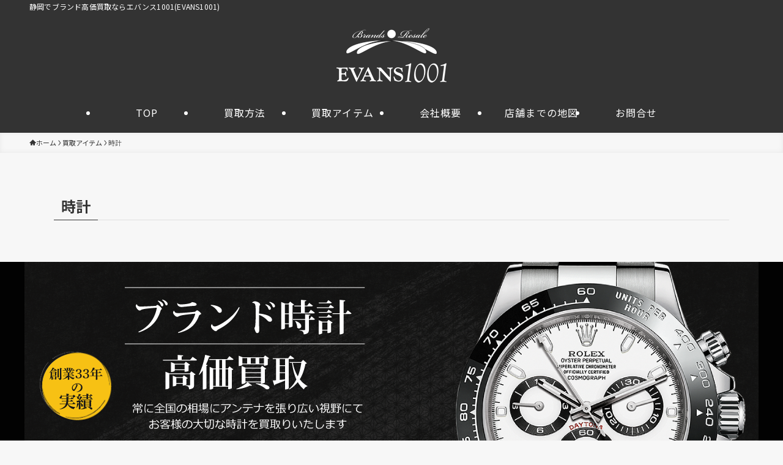

--- FILE ---
content_type: text/html; charset=UTF-8
request_url: https://www.evans1001.com/kaitori-item/watch/
body_size: 25654
content:
<!DOCTYPE html>
<html lang="ja" data-loaded="false" data-scrolled="false" data-spmenu="closed">
<head>
<meta charset="utf-8">
<meta name="format-detection" content="telephone=no">
<meta http-equiv="X-UA-Compatible" content="IE=edge">
<meta name="viewport" content="width=device-width, viewport-fit=cover">
<title>ブランド時計を高価買取｜静岡エバンス1001【創業33年｜ロレックス・オメガ・パテックも査定】</title>
<meta name='robots' content='max-image-preview:large' />
<link rel="alternate" type="application/rss+xml" title="ブランド時計・バッグ・ジュエリー高価買取｜静岡エバンス1001【創業33年の実績】 &raquo; フィード" href="https://www.evans1001.com/feed/" />
<link rel="alternate" type="application/rss+xml" title="ブランド時計・バッグ・ジュエリー高価買取｜静岡エバンス1001【創業33年の実績】 &raquo; コメントフィード" href="https://www.evans1001.com/comments/feed/" />

<!-- SEO SIMPLE PACK 3.6.2 -->
<meta name="description" content="ロレックス・オメガ・タグホイヤーなどのブランド時計を高価買取。静岡エバンス1001は創業33年の買取実績、専門のバイヤーが確かな査定でお応えします。即日現金買取・無料査定対応。まずはご相談ください。">
<meta name="keywords" content="時計買取,静岡市,ブランド時計,高価買取">
<link rel="canonical" href="https://www.evans1001.com/kaitori-item/watch/">
<meta property="og:locale" content="ja_JP">
<meta property="og:type" content="article">
<meta property="og:image" content="https://evans1001.com/web25/wp-content/uploads/2025/03/categori-watch1.jpg">
<meta property="og:title" content="ブランド時計を高価買取｜静岡エバンス1001【創業33年｜ロレックス・オメガ・パテックも査定】">
<meta property="og:description" content="ロレックス・オメガ・タグホイヤーなどのブランド時計を高価買取。静岡エバンス1001は創業33年の買取実績、専門のバイヤーが確かな査定でお応えします。即日現金買取・無料査定対応。まずはご相談ください。">
<meta property="og:url" content="https://www.evans1001.com/kaitori-item/watch/">
<meta property="og:site_name" content="ブランド時計・バッグ・ジュエリー高価買取｜静岡エバンス1001【創業33年の実績】">
<meta name="twitter:card" content="summary">
<!-- / SEO SIMPLE PACK -->

<style id='wp-img-auto-sizes-contain-inline-css' type='text/css'>
img:is([sizes=auto i],[sizes^="auto," i]){contain-intrinsic-size:3000px 1500px}
/*# sourceURL=wp-img-auto-sizes-contain-inline-css */
</style>
<link rel='stylesheet' id='sbi_styles-css' href='https://www.evans1001.com/web25/wp-content/plugins/instagram-feed/css/sbi-styles.min.css?ver=6.10.0' type='text/css' media='all' />
<style id='wp-block-library-inline-css' type='text/css'>
:root{--wp-block-synced-color:#7a00df;--wp-block-synced-color--rgb:122,0,223;--wp-bound-block-color:var(--wp-block-synced-color);--wp-editor-canvas-background:#ddd;--wp-admin-theme-color:#007cba;--wp-admin-theme-color--rgb:0,124,186;--wp-admin-theme-color-darker-10:#006ba1;--wp-admin-theme-color-darker-10--rgb:0,107,160.5;--wp-admin-theme-color-darker-20:#005a87;--wp-admin-theme-color-darker-20--rgb:0,90,135;--wp-admin-border-width-focus:2px}@media (min-resolution:192dpi){:root{--wp-admin-border-width-focus:1.5px}}.wp-element-button{cursor:pointer}:root .has-very-light-gray-background-color{background-color:#eee}:root .has-very-dark-gray-background-color{background-color:#313131}:root .has-very-light-gray-color{color:#eee}:root .has-very-dark-gray-color{color:#313131}:root .has-vivid-green-cyan-to-vivid-cyan-blue-gradient-background{background:linear-gradient(135deg,#00d084,#0693e3)}:root .has-purple-crush-gradient-background{background:linear-gradient(135deg,#34e2e4,#4721fb 50%,#ab1dfe)}:root .has-hazy-dawn-gradient-background{background:linear-gradient(135deg,#faaca8,#dad0ec)}:root .has-subdued-olive-gradient-background{background:linear-gradient(135deg,#fafae1,#67a671)}:root .has-atomic-cream-gradient-background{background:linear-gradient(135deg,#fdd79a,#004a59)}:root .has-nightshade-gradient-background{background:linear-gradient(135deg,#330968,#31cdcf)}:root .has-midnight-gradient-background{background:linear-gradient(135deg,#020381,#2874fc)}:root{--wp--preset--font-size--normal:16px;--wp--preset--font-size--huge:42px}.has-regular-font-size{font-size:1em}.has-larger-font-size{font-size:2.625em}.has-normal-font-size{font-size:var(--wp--preset--font-size--normal)}.has-huge-font-size{font-size:var(--wp--preset--font-size--huge)}.has-text-align-center{text-align:center}.has-text-align-left{text-align:left}.has-text-align-right{text-align:right}.has-fit-text{white-space:nowrap!important}#end-resizable-editor-section{display:none}.aligncenter{clear:both}.items-justified-left{justify-content:flex-start}.items-justified-center{justify-content:center}.items-justified-right{justify-content:flex-end}.items-justified-space-between{justify-content:space-between}.screen-reader-text{border:0;clip-path:inset(50%);height:1px;margin:-1px;overflow:hidden;padding:0;position:absolute;width:1px;word-wrap:normal!important}.screen-reader-text:focus{background-color:#ddd;clip-path:none;color:#444;display:block;font-size:1em;height:auto;left:5px;line-height:normal;padding:15px 23px 14px;text-decoration:none;top:5px;width:auto;z-index:100000}html :where(.has-border-color){border-style:solid}html :where([style*=border-top-color]){border-top-style:solid}html :where([style*=border-right-color]){border-right-style:solid}html :where([style*=border-bottom-color]){border-bottom-style:solid}html :where([style*=border-left-color]){border-left-style:solid}html :where([style*=border-width]){border-style:solid}html :where([style*=border-top-width]){border-top-style:solid}html :where([style*=border-right-width]){border-right-style:solid}html :where([style*=border-bottom-width]){border-bottom-style:solid}html :where([style*=border-left-width]){border-left-style:solid}html :where(img[class*=wp-image-]){height:auto;max-width:100%}:where(figure){margin:0 0 1em}html :where(.is-position-sticky){--wp-admin--admin-bar--position-offset:var(--wp-admin--admin-bar--height,0px)}@media screen and (max-width:600px){html :where(.is-position-sticky){--wp-admin--admin-bar--position-offset:0px}}

/*# sourceURL=wp-block-library-inline-css */
</style><link rel='stylesheet' id='wp-block-gallery-css' href='https://www.evans1001.com/web25/wp-includes/blocks/gallery/style.min.css?ver=6.9' type='text/css' media='all' />
<style id='wp-block-heading-inline-css' type='text/css'>
h1:where(.wp-block-heading).has-background,h2:where(.wp-block-heading).has-background,h3:where(.wp-block-heading).has-background,h4:where(.wp-block-heading).has-background,h5:where(.wp-block-heading).has-background,h6:where(.wp-block-heading).has-background{padding:1.25em 2.375em}h1.has-text-align-left[style*=writing-mode]:where([style*=vertical-lr]),h1.has-text-align-right[style*=writing-mode]:where([style*=vertical-rl]),h2.has-text-align-left[style*=writing-mode]:where([style*=vertical-lr]),h2.has-text-align-right[style*=writing-mode]:where([style*=vertical-rl]),h3.has-text-align-left[style*=writing-mode]:where([style*=vertical-lr]),h3.has-text-align-right[style*=writing-mode]:where([style*=vertical-rl]),h4.has-text-align-left[style*=writing-mode]:where([style*=vertical-lr]),h4.has-text-align-right[style*=writing-mode]:where([style*=vertical-rl]),h5.has-text-align-left[style*=writing-mode]:where([style*=vertical-lr]),h5.has-text-align-right[style*=writing-mode]:where([style*=vertical-rl]),h6.has-text-align-left[style*=writing-mode]:where([style*=vertical-lr]),h6.has-text-align-right[style*=writing-mode]:where([style*=vertical-rl]){rotate:180deg}
/*# sourceURL=https://www.evans1001.com/web25/wp-includes/blocks/heading/style.min.css */
</style>
<style id='wp-block-image-inline-css' type='text/css'>
.wp-block-image>a,.wp-block-image>figure>a{display:inline-block}.wp-block-image img{box-sizing:border-box;height:auto;max-width:100%;vertical-align:bottom}@media not (prefers-reduced-motion){.wp-block-image img.hide{visibility:hidden}.wp-block-image img.show{animation:show-content-image .4s}}.wp-block-image[style*=border-radius] img,.wp-block-image[style*=border-radius]>a{border-radius:inherit}.wp-block-image.has-custom-border img{box-sizing:border-box}.wp-block-image.aligncenter{text-align:center}.wp-block-image.alignfull>a,.wp-block-image.alignwide>a{width:100%}.wp-block-image.alignfull img,.wp-block-image.alignwide img{height:auto;width:100%}.wp-block-image .aligncenter,.wp-block-image .alignleft,.wp-block-image .alignright,.wp-block-image.aligncenter,.wp-block-image.alignleft,.wp-block-image.alignright{display:table}.wp-block-image .aligncenter>figcaption,.wp-block-image .alignleft>figcaption,.wp-block-image .alignright>figcaption,.wp-block-image.aligncenter>figcaption,.wp-block-image.alignleft>figcaption,.wp-block-image.alignright>figcaption{caption-side:bottom;display:table-caption}.wp-block-image .alignleft{float:left;margin:.5em 1em .5em 0}.wp-block-image .alignright{float:right;margin:.5em 0 .5em 1em}.wp-block-image .aligncenter{margin-left:auto;margin-right:auto}.wp-block-image :where(figcaption){margin-bottom:1em;margin-top:.5em}.wp-block-image.is-style-circle-mask img{border-radius:9999px}@supports ((-webkit-mask-image:none) or (mask-image:none)) or (-webkit-mask-image:none){.wp-block-image.is-style-circle-mask img{border-radius:0;-webkit-mask-image:url('data:image/svg+xml;utf8,<svg viewBox="0 0 100 100" xmlns="http://www.w3.org/2000/svg"><circle cx="50" cy="50" r="50"/></svg>');mask-image:url('data:image/svg+xml;utf8,<svg viewBox="0 0 100 100" xmlns="http://www.w3.org/2000/svg"><circle cx="50" cy="50" r="50"/></svg>');mask-mode:alpha;-webkit-mask-position:center;mask-position:center;-webkit-mask-repeat:no-repeat;mask-repeat:no-repeat;-webkit-mask-size:contain;mask-size:contain}}:root :where(.wp-block-image.is-style-rounded img,.wp-block-image .is-style-rounded img){border-radius:9999px}.wp-block-image figure{margin:0}.wp-lightbox-container{display:flex;flex-direction:column;position:relative}.wp-lightbox-container img{cursor:zoom-in}.wp-lightbox-container img:hover+button{opacity:1}.wp-lightbox-container button{align-items:center;backdrop-filter:blur(16px) saturate(180%);background-color:#5a5a5a40;border:none;border-radius:4px;cursor:zoom-in;display:flex;height:20px;justify-content:center;opacity:0;padding:0;position:absolute;right:16px;text-align:center;top:16px;width:20px;z-index:100}@media not (prefers-reduced-motion){.wp-lightbox-container button{transition:opacity .2s ease}}.wp-lightbox-container button:focus-visible{outline:3px auto #5a5a5a40;outline:3px auto -webkit-focus-ring-color;outline-offset:3px}.wp-lightbox-container button:hover{cursor:pointer;opacity:1}.wp-lightbox-container button:focus{opacity:1}.wp-lightbox-container button:focus,.wp-lightbox-container button:hover,.wp-lightbox-container button:not(:hover):not(:active):not(.has-background){background-color:#5a5a5a40;border:none}.wp-lightbox-overlay{box-sizing:border-box;cursor:zoom-out;height:100vh;left:0;overflow:hidden;position:fixed;top:0;visibility:hidden;width:100%;z-index:100000}.wp-lightbox-overlay .close-button{align-items:center;cursor:pointer;display:flex;justify-content:center;min-height:40px;min-width:40px;padding:0;position:absolute;right:calc(env(safe-area-inset-right) + 16px);top:calc(env(safe-area-inset-top) + 16px);z-index:5000000}.wp-lightbox-overlay .close-button:focus,.wp-lightbox-overlay .close-button:hover,.wp-lightbox-overlay .close-button:not(:hover):not(:active):not(.has-background){background:none;border:none}.wp-lightbox-overlay .lightbox-image-container{height:var(--wp--lightbox-container-height);left:50%;overflow:hidden;position:absolute;top:50%;transform:translate(-50%,-50%);transform-origin:top left;width:var(--wp--lightbox-container-width);z-index:9999999999}.wp-lightbox-overlay .wp-block-image{align-items:center;box-sizing:border-box;display:flex;height:100%;justify-content:center;margin:0;position:relative;transform-origin:0 0;width:100%;z-index:3000000}.wp-lightbox-overlay .wp-block-image img{height:var(--wp--lightbox-image-height);min-height:var(--wp--lightbox-image-height);min-width:var(--wp--lightbox-image-width);width:var(--wp--lightbox-image-width)}.wp-lightbox-overlay .wp-block-image figcaption{display:none}.wp-lightbox-overlay button{background:none;border:none}.wp-lightbox-overlay .scrim{background-color:#fff;height:100%;opacity:.9;position:absolute;width:100%;z-index:2000000}.wp-lightbox-overlay.active{visibility:visible}@media not (prefers-reduced-motion){.wp-lightbox-overlay.active{animation:turn-on-visibility .25s both}.wp-lightbox-overlay.active img{animation:turn-on-visibility .35s both}.wp-lightbox-overlay.show-closing-animation:not(.active){animation:turn-off-visibility .35s both}.wp-lightbox-overlay.show-closing-animation:not(.active) img{animation:turn-off-visibility .25s both}.wp-lightbox-overlay.zoom.active{animation:none;opacity:1;visibility:visible}.wp-lightbox-overlay.zoom.active .lightbox-image-container{animation:lightbox-zoom-in .4s}.wp-lightbox-overlay.zoom.active .lightbox-image-container img{animation:none}.wp-lightbox-overlay.zoom.active .scrim{animation:turn-on-visibility .4s forwards}.wp-lightbox-overlay.zoom.show-closing-animation:not(.active){animation:none}.wp-lightbox-overlay.zoom.show-closing-animation:not(.active) .lightbox-image-container{animation:lightbox-zoom-out .4s}.wp-lightbox-overlay.zoom.show-closing-animation:not(.active) .lightbox-image-container img{animation:none}.wp-lightbox-overlay.zoom.show-closing-animation:not(.active) .scrim{animation:turn-off-visibility .4s forwards}}@keyframes show-content-image{0%{visibility:hidden}99%{visibility:hidden}to{visibility:visible}}@keyframes turn-on-visibility{0%{opacity:0}to{opacity:1}}@keyframes turn-off-visibility{0%{opacity:1;visibility:visible}99%{opacity:0;visibility:visible}to{opacity:0;visibility:hidden}}@keyframes lightbox-zoom-in{0%{transform:translate(calc((-100vw + var(--wp--lightbox-scrollbar-width))/2 + var(--wp--lightbox-initial-left-position)),calc(-50vh + var(--wp--lightbox-initial-top-position))) scale(var(--wp--lightbox-scale))}to{transform:translate(-50%,-50%) scale(1)}}@keyframes lightbox-zoom-out{0%{transform:translate(-50%,-50%) scale(1);visibility:visible}99%{visibility:visible}to{transform:translate(calc((-100vw + var(--wp--lightbox-scrollbar-width))/2 + var(--wp--lightbox-initial-left-position)),calc(-50vh + var(--wp--lightbox-initial-top-position))) scale(var(--wp--lightbox-scale));visibility:hidden}}
/*# sourceURL=https://www.evans1001.com/web25/wp-includes/blocks/image/style.min.css */
</style>
<style id='wp-block-list-inline-css' type='text/css'>
ol,ul{box-sizing:border-box}:root :where(.wp-block-list.has-background){padding:1.25em 2.375em}
/*# sourceURL=https://www.evans1001.com/web25/wp-includes/blocks/list/style.min.css */
</style>
<style id='wp-block-columns-inline-css' type='text/css'>
.wp-block-columns{box-sizing:border-box;display:flex;flex-wrap:wrap!important}@media (min-width:782px){.wp-block-columns{flex-wrap:nowrap!important}}.wp-block-columns{align-items:normal!important}.wp-block-columns.are-vertically-aligned-top{align-items:flex-start}.wp-block-columns.are-vertically-aligned-center{align-items:center}.wp-block-columns.are-vertically-aligned-bottom{align-items:flex-end}@media (max-width:781px){.wp-block-columns:not(.is-not-stacked-on-mobile)>.wp-block-column{flex-basis:100%!important}}@media (min-width:782px){.wp-block-columns:not(.is-not-stacked-on-mobile)>.wp-block-column{flex-basis:0;flex-grow:1}.wp-block-columns:not(.is-not-stacked-on-mobile)>.wp-block-column[style*=flex-basis]{flex-grow:0}}.wp-block-columns.is-not-stacked-on-mobile{flex-wrap:nowrap!important}.wp-block-columns.is-not-stacked-on-mobile>.wp-block-column{flex-basis:0;flex-grow:1}.wp-block-columns.is-not-stacked-on-mobile>.wp-block-column[style*=flex-basis]{flex-grow:0}:where(.wp-block-columns){margin-bottom:1.75em}:where(.wp-block-columns.has-background){padding:1.25em 2.375em}.wp-block-column{flex-grow:1;min-width:0;overflow-wrap:break-word;word-break:break-word}.wp-block-column.is-vertically-aligned-top{align-self:flex-start}.wp-block-column.is-vertically-aligned-center{align-self:center}.wp-block-column.is-vertically-aligned-bottom{align-self:flex-end}.wp-block-column.is-vertically-aligned-stretch{align-self:stretch}.wp-block-column.is-vertically-aligned-bottom,.wp-block-column.is-vertically-aligned-center,.wp-block-column.is-vertically-aligned-top{width:100%}
/*# sourceURL=https://www.evans1001.com/web25/wp-includes/blocks/columns/style.min.css */
</style>
<style id='wp-block-paragraph-inline-css' type='text/css'>
.is-small-text{font-size:.875em}.is-regular-text{font-size:1em}.is-large-text{font-size:2.25em}.is-larger-text{font-size:3em}.has-drop-cap:not(:focus):first-letter{float:left;font-size:8.4em;font-style:normal;font-weight:100;line-height:.68;margin:.05em .1em 0 0;text-transform:uppercase}body.rtl .has-drop-cap:not(:focus):first-letter{float:none;margin-left:.1em}p.has-drop-cap.has-background{overflow:hidden}:root :where(p.has-background){padding:1.25em 2.375em}:where(p.has-text-color:not(.has-link-color)) a{color:inherit}p.has-text-align-left[style*="writing-mode:vertical-lr"],p.has-text-align-right[style*="writing-mode:vertical-rl"]{rotate:180deg}
/*# sourceURL=https://www.evans1001.com/web25/wp-includes/blocks/paragraph/style.min.css */
</style>
<style id='wp-block-separator-inline-css' type='text/css'>
@charset "UTF-8";.wp-block-separator{border:none;border-top:2px solid}:root :where(.wp-block-separator.is-style-dots){height:auto;line-height:1;text-align:center}:root :where(.wp-block-separator.is-style-dots):before{color:currentColor;content:"···";font-family:serif;font-size:1.5em;letter-spacing:2em;padding-left:2em}.wp-block-separator.is-style-dots{background:none!important;border:none!important}
/*# sourceURL=https://www.evans1001.com/web25/wp-includes/blocks/separator/style.min.css */
</style>
<style id='wp-block-social-links-inline-css' type='text/css'>
.wp-block-social-links{background:none;box-sizing:border-box;margin-left:0;padding-left:0;padding-right:0;text-indent:0}.wp-block-social-links .wp-social-link a,.wp-block-social-links .wp-social-link a:hover{border-bottom:0;box-shadow:none;text-decoration:none}.wp-block-social-links .wp-social-link svg{height:1em;width:1em}.wp-block-social-links .wp-social-link span:not(.screen-reader-text){font-size:.65em;margin-left:.5em;margin-right:.5em}.wp-block-social-links.has-small-icon-size{font-size:16px}.wp-block-social-links,.wp-block-social-links.has-normal-icon-size{font-size:24px}.wp-block-social-links.has-large-icon-size{font-size:36px}.wp-block-social-links.has-huge-icon-size{font-size:48px}.wp-block-social-links.aligncenter{display:flex;justify-content:center}.wp-block-social-links.alignright{justify-content:flex-end}.wp-block-social-link{border-radius:9999px;display:block}@media not (prefers-reduced-motion){.wp-block-social-link{transition:transform .1s ease}}.wp-block-social-link{height:auto}.wp-block-social-link a{align-items:center;display:flex;line-height:0}.wp-block-social-link:hover{transform:scale(1.1)}.wp-block-social-links .wp-block-social-link.wp-social-link{display:inline-block;margin:0;padding:0}.wp-block-social-links .wp-block-social-link.wp-social-link .wp-block-social-link-anchor,.wp-block-social-links .wp-block-social-link.wp-social-link .wp-block-social-link-anchor svg,.wp-block-social-links .wp-block-social-link.wp-social-link .wp-block-social-link-anchor:active,.wp-block-social-links .wp-block-social-link.wp-social-link .wp-block-social-link-anchor:hover,.wp-block-social-links .wp-block-social-link.wp-social-link .wp-block-social-link-anchor:visited{color:currentColor;fill:currentColor}:where(.wp-block-social-links:not(.is-style-logos-only)) .wp-social-link{background-color:#f0f0f0;color:#444}:where(.wp-block-social-links:not(.is-style-logos-only)) .wp-social-link-amazon{background-color:#f90;color:#fff}:where(.wp-block-social-links:not(.is-style-logos-only)) .wp-social-link-bandcamp{background-color:#1ea0c3;color:#fff}:where(.wp-block-social-links:not(.is-style-logos-only)) .wp-social-link-behance{background-color:#0757fe;color:#fff}:where(.wp-block-social-links:not(.is-style-logos-only)) .wp-social-link-bluesky{background-color:#0a7aff;color:#fff}:where(.wp-block-social-links:not(.is-style-logos-only)) .wp-social-link-codepen{background-color:#1e1f26;color:#fff}:where(.wp-block-social-links:not(.is-style-logos-only)) .wp-social-link-deviantart{background-color:#02e49b;color:#fff}:where(.wp-block-social-links:not(.is-style-logos-only)) .wp-social-link-discord{background-color:#5865f2;color:#fff}:where(.wp-block-social-links:not(.is-style-logos-only)) .wp-social-link-dribbble{background-color:#e94c89;color:#fff}:where(.wp-block-social-links:not(.is-style-logos-only)) .wp-social-link-dropbox{background-color:#4280ff;color:#fff}:where(.wp-block-social-links:not(.is-style-logos-only)) .wp-social-link-etsy{background-color:#f45800;color:#fff}:where(.wp-block-social-links:not(.is-style-logos-only)) .wp-social-link-facebook{background-color:#0866ff;color:#fff}:where(.wp-block-social-links:not(.is-style-logos-only)) .wp-social-link-fivehundredpx{background-color:#000;color:#fff}:where(.wp-block-social-links:not(.is-style-logos-only)) .wp-social-link-flickr{background-color:#0461dd;color:#fff}:where(.wp-block-social-links:not(.is-style-logos-only)) .wp-social-link-foursquare{background-color:#e65678;color:#fff}:where(.wp-block-social-links:not(.is-style-logos-only)) .wp-social-link-github{background-color:#24292d;color:#fff}:where(.wp-block-social-links:not(.is-style-logos-only)) .wp-social-link-goodreads{background-color:#eceadd;color:#382110}:where(.wp-block-social-links:not(.is-style-logos-only)) .wp-social-link-google{background-color:#ea4434;color:#fff}:where(.wp-block-social-links:not(.is-style-logos-only)) .wp-social-link-gravatar{background-color:#1d4fc4;color:#fff}:where(.wp-block-social-links:not(.is-style-logos-only)) .wp-social-link-instagram{background-color:#f00075;color:#fff}:where(.wp-block-social-links:not(.is-style-logos-only)) .wp-social-link-lastfm{background-color:#e21b24;color:#fff}:where(.wp-block-social-links:not(.is-style-logos-only)) .wp-social-link-linkedin{background-color:#0d66c2;color:#fff}:where(.wp-block-social-links:not(.is-style-logos-only)) .wp-social-link-mastodon{background-color:#3288d4;color:#fff}:where(.wp-block-social-links:not(.is-style-logos-only)) .wp-social-link-medium{background-color:#000;color:#fff}:where(.wp-block-social-links:not(.is-style-logos-only)) .wp-social-link-meetup{background-color:#f6405f;color:#fff}:where(.wp-block-social-links:not(.is-style-logos-only)) .wp-social-link-patreon{background-color:#000;color:#fff}:where(.wp-block-social-links:not(.is-style-logos-only)) .wp-social-link-pinterest{background-color:#e60122;color:#fff}:where(.wp-block-social-links:not(.is-style-logos-only)) .wp-social-link-pocket{background-color:#ef4155;color:#fff}:where(.wp-block-social-links:not(.is-style-logos-only)) .wp-social-link-reddit{background-color:#ff4500;color:#fff}:where(.wp-block-social-links:not(.is-style-logos-only)) .wp-social-link-skype{background-color:#0478d7;color:#fff}:where(.wp-block-social-links:not(.is-style-logos-only)) .wp-social-link-snapchat{background-color:#fefc00;color:#fff;stroke:#000}:where(.wp-block-social-links:not(.is-style-logos-only)) .wp-social-link-soundcloud{background-color:#ff5600;color:#fff}:where(.wp-block-social-links:not(.is-style-logos-only)) .wp-social-link-spotify{background-color:#1bd760;color:#fff}:where(.wp-block-social-links:not(.is-style-logos-only)) .wp-social-link-telegram{background-color:#2aabee;color:#fff}:where(.wp-block-social-links:not(.is-style-logos-only)) .wp-social-link-threads{background-color:#000;color:#fff}:where(.wp-block-social-links:not(.is-style-logos-only)) .wp-social-link-tiktok{background-color:#000;color:#fff}:where(.wp-block-social-links:not(.is-style-logos-only)) .wp-social-link-tumblr{background-color:#011835;color:#fff}:where(.wp-block-social-links:not(.is-style-logos-only)) .wp-social-link-twitch{background-color:#6440a4;color:#fff}:where(.wp-block-social-links:not(.is-style-logos-only)) .wp-social-link-twitter{background-color:#1da1f2;color:#fff}:where(.wp-block-social-links:not(.is-style-logos-only)) .wp-social-link-vimeo{background-color:#1eb7ea;color:#fff}:where(.wp-block-social-links:not(.is-style-logos-only)) .wp-social-link-vk{background-color:#4680c2;color:#fff}:where(.wp-block-social-links:not(.is-style-logos-only)) .wp-social-link-wordpress{background-color:#3499cd;color:#fff}:where(.wp-block-social-links:not(.is-style-logos-only)) .wp-social-link-whatsapp{background-color:#25d366;color:#fff}:where(.wp-block-social-links:not(.is-style-logos-only)) .wp-social-link-x{background-color:#000;color:#fff}:where(.wp-block-social-links:not(.is-style-logos-only)) .wp-social-link-yelp{background-color:#d32422;color:#fff}:where(.wp-block-social-links:not(.is-style-logos-only)) .wp-social-link-youtube{background-color:red;color:#fff}:where(.wp-block-social-links.is-style-logos-only) .wp-social-link{background:none}:where(.wp-block-social-links.is-style-logos-only) .wp-social-link svg{height:1.25em;width:1.25em}:where(.wp-block-social-links.is-style-logos-only) .wp-social-link-amazon{color:#f90}:where(.wp-block-social-links.is-style-logos-only) .wp-social-link-bandcamp{color:#1ea0c3}:where(.wp-block-social-links.is-style-logos-only) .wp-social-link-behance{color:#0757fe}:where(.wp-block-social-links.is-style-logos-only) .wp-social-link-bluesky{color:#0a7aff}:where(.wp-block-social-links.is-style-logos-only) .wp-social-link-codepen{color:#1e1f26}:where(.wp-block-social-links.is-style-logos-only) .wp-social-link-deviantart{color:#02e49b}:where(.wp-block-social-links.is-style-logos-only) .wp-social-link-discord{color:#5865f2}:where(.wp-block-social-links.is-style-logos-only) .wp-social-link-dribbble{color:#e94c89}:where(.wp-block-social-links.is-style-logos-only) .wp-social-link-dropbox{color:#4280ff}:where(.wp-block-social-links.is-style-logos-only) .wp-social-link-etsy{color:#f45800}:where(.wp-block-social-links.is-style-logos-only) .wp-social-link-facebook{color:#0866ff}:where(.wp-block-social-links.is-style-logos-only) .wp-social-link-fivehundredpx{color:#000}:where(.wp-block-social-links.is-style-logos-only) .wp-social-link-flickr{color:#0461dd}:where(.wp-block-social-links.is-style-logos-only) .wp-social-link-foursquare{color:#e65678}:where(.wp-block-social-links.is-style-logos-only) .wp-social-link-github{color:#24292d}:where(.wp-block-social-links.is-style-logos-only) .wp-social-link-goodreads{color:#382110}:where(.wp-block-social-links.is-style-logos-only) .wp-social-link-google{color:#ea4434}:where(.wp-block-social-links.is-style-logos-only) .wp-social-link-gravatar{color:#1d4fc4}:where(.wp-block-social-links.is-style-logos-only) .wp-social-link-instagram{color:#f00075}:where(.wp-block-social-links.is-style-logos-only) .wp-social-link-lastfm{color:#e21b24}:where(.wp-block-social-links.is-style-logos-only) .wp-social-link-linkedin{color:#0d66c2}:where(.wp-block-social-links.is-style-logos-only) .wp-social-link-mastodon{color:#3288d4}:where(.wp-block-social-links.is-style-logos-only) .wp-social-link-medium{color:#000}:where(.wp-block-social-links.is-style-logos-only) .wp-social-link-meetup{color:#f6405f}:where(.wp-block-social-links.is-style-logos-only) .wp-social-link-patreon{color:#000}:where(.wp-block-social-links.is-style-logos-only) .wp-social-link-pinterest{color:#e60122}:where(.wp-block-social-links.is-style-logos-only) .wp-social-link-pocket{color:#ef4155}:where(.wp-block-social-links.is-style-logos-only) .wp-social-link-reddit{color:#ff4500}:where(.wp-block-social-links.is-style-logos-only) .wp-social-link-skype{color:#0478d7}:where(.wp-block-social-links.is-style-logos-only) .wp-social-link-snapchat{color:#fff;stroke:#000}:where(.wp-block-social-links.is-style-logos-only) .wp-social-link-soundcloud{color:#ff5600}:where(.wp-block-social-links.is-style-logos-only) .wp-social-link-spotify{color:#1bd760}:where(.wp-block-social-links.is-style-logos-only) .wp-social-link-telegram{color:#2aabee}:where(.wp-block-social-links.is-style-logos-only) .wp-social-link-threads{color:#000}:where(.wp-block-social-links.is-style-logos-only) .wp-social-link-tiktok{color:#000}:where(.wp-block-social-links.is-style-logos-only) .wp-social-link-tumblr{color:#011835}:where(.wp-block-social-links.is-style-logos-only) .wp-social-link-twitch{color:#6440a4}:where(.wp-block-social-links.is-style-logos-only) .wp-social-link-twitter{color:#1da1f2}:where(.wp-block-social-links.is-style-logos-only) .wp-social-link-vimeo{color:#1eb7ea}:where(.wp-block-social-links.is-style-logos-only) .wp-social-link-vk{color:#4680c2}:where(.wp-block-social-links.is-style-logos-only) .wp-social-link-whatsapp{color:#25d366}:where(.wp-block-social-links.is-style-logos-only) .wp-social-link-wordpress{color:#3499cd}:where(.wp-block-social-links.is-style-logos-only) .wp-social-link-x{color:#000}:where(.wp-block-social-links.is-style-logos-only) .wp-social-link-yelp{color:#d32422}:where(.wp-block-social-links.is-style-logos-only) .wp-social-link-youtube{color:red}.wp-block-social-links.is-style-pill-shape .wp-social-link{width:auto}:root :where(.wp-block-social-links .wp-social-link a){padding:.25em}:root :where(.wp-block-social-links.is-style-logos-only .wp-social-link a){padding:0}:root :where(.wp-block-social-links.is-style-pill-shape .wp-social-link a){padding-left:.6666666667em;padding-right:.6666666667em}.wp-block-social-links:not(.has-icon-color):not(.has-icon-background-color) .wp-social-link-snapchat .wp-block-social-link-label{color:#000}
/*# sourceURL=https://www.evans1001.com/web25/wp-includes/blocks/social-links/style.min.css */
</style>
<style id='wp-block-table-inline-css' type='text/css'>
.wp-block-table{overflow-x:auto}.wp-block-table table{border-collapse:collapse;width:100%}.wp-block-table thead{border-bottom:3px solid}.wp-block-table tfoot{border-top:3px solid}.wp-block-table td,.wp-block-table th{border:1px solid;padding:.5em}.wp-block-table .has-fixed-layout{table-layout:fixed;width:100%}.wp-block-table .has-fixed-layout td,.wp-block-table .has-fixed-layout th{word-break:break-word}.wp-block-table.aligncenter,.wp-block-table.alignleft,.wp-block-table.alignright{display:table;width:auto}.wp-block-table.aligncenter td,.wp-block-table.aligncenter th,.wp-block-table.alignleft td,.wp-block-table.alignleft th,.wp-block-table.alignright td,.wp-block-table.alignright th{word-break:break-word}.wp-block-table .has-subtle-light-gray-background-color{background-color:#f3f4f5}.wp-block-table .has-subtle-pale-green-background-color{background-color:#e9fbe5}.wp-block-table .has-subtle-pale-blue-background-color{background-color:#e7f5fe}.wp-block-table .has-subtle-pale-pink-background-color{background-color:#fcf0ef}.wp-block-table.is-style-stripes{background-color:initial;border-collapse:inherit;border-spacing:0}.wp-block-table.is-style-stripes tbody tr:nth-child(odd){background-color:#f0f0f0}.wp-block-table.is-style-stripes.has-subtle-light-gray-background-color tbody tr:nth-child(odd){background-color:#f3f4f5}.wp-block-table.is-style-stripes.has-subtle-pale-green-background-color tbody tr:nth-child(odd){background-color:#e9fbe5}.wp-block-table.is-style-stripes.has-subtle-pale-blue-background-color tbody tr:nth-child(odd){background-color:#e7f5fe}.wp-block-table.is-style-stripes.has-subtle-pale-pink-background-color tbody tr:nth-child(odd){background-color:#fcf0ef}.wp-block-table.is-style-stripes td,.wp-block-table.is-style-stripes th{border-color:#0000}.wp-block-table.is-style-stripes{border-bottom:1px solid #f0f0f0}.wp-block-table .has-border-color td,.wp-block-table .has-border-color th,.wp-block-table .has-border-color tr,.wp-block-table .has-border-color>*{border-color:inherit}.wp-block-table table[style*=border-top-color] tr:first-child,.wp-block-table table[style*=border-top-color] tr:first-child td,.wp-block-table table[style*=border-top-color] tr:first-child th,.wp-block-table table[style*=border-top-color]>*,.wp-block-table table[style*=border-top-color]>* td,.wp-block-table table[style*=border-top-color]>* th{border-top-color:inherit}.wp-block-table table[style*=border-top-color] tr:not(:first-child){border-top-color:initial}.wp-block-table table[style*=border-right-color] td:last-child,.wp-block-table table[style*=border-right-color] th,.wp-block-table table[style*=border-right-color] tr,.wp-block-table table[style*=border-right-color]>*{border-right-color:inherit}.wp-block-table table[style*=border-bottom-color] tr:last-child,.wp-block-table table[style*=border-bottom-color] tr:last-child td,.wp-block-table table[style*=border-bottom-color] tr:last-child th,.wp-block-table table[style*=border-bottom-color]>*,.wp-block-table table[style*=border-bottom-color]>* td,.wp-block-table table[style*=border-bottom-color]>* th{border-bottom-color:inherit}.wp-block-table table[style*=border-bottom-color] tr:not(:last-child){border-bottom-color:initial}.wp-block-table table[style*=border-left-color] td:first-child,.wp-block-table table[style*=border-left-color] th,.wp-block-table table[style*=border-left-color] tr,.wp-block-table table[style*=border-left-color]>*{border-left-color:inherit}.wp-block-table table[style*=border-style] td,.wp-block-table table[style*=border-style] th,.wp-block-table table[style*=border-style] tr,.wp-block-table table[style*=border-style]>*{border-style:inherit}.wp-block-table table[style*=border-width] td,.wp-block-table table[style*=border-width] th,.wp-block-table table[style*=border-width] tr,.wp-block-table table[style*=border-width]>*{border-style:inherit;border-width:inherit}
/*# sourceURL=https://www.evans1001.com/web25/wp-includes/blocks/table/style.min.css */
</style>
<style id='global-styles-inline-css' type='text/css'>
:root{--wp--preset--aspect-ratio--square: 1;--wp--preset--aspect-ratio--4-3: 4/3;--wp--preset--aspect-ratio--3-4: 3/4;--wp--preset--aspect-ratio--3-2: 3/2;--wp--preset--aspect-ratio--2-3: 2/3;--wp--preset--aspect-ratio--16-9: 16/9;--wp--preset--aspect-ratio--9-16: 9/16;--wp--preset--color--black: #000;--wp--preset--color--cyan-bluish-gray: #abb8c3;--wp--preset--color--white: #fff;--wp--preset--color--pale-pink: #f78da7;--wp--preset--color--vivid-red: #cf2e2e;--wp--preset--color--luminous-vivid-orange: #ff6900;--wp--preset--color--luminous-vivid-amber: #fcb900;--wp--preset--color--light-green-cyan: #7bdcb5;--wp--preset--color--vivid-green-cyan: #00d084;--wp--preset--color--pale-cyan-blue: #8ed1fc;--wp--preset--color--vivid-cyan-blue: #0693e3;--wp--preset--color--vivid-purple: #9b51e0;--wp--preset--color--swl-main: var(--color_main);--wp--preset--color--swl-main-thin: var(--color_main_thin);--wp--preset--color--swl-gray: var(--color_gray);--wp--preset--color--swl-deep-01: var(--color_deep01);--wp--preset--color--swl-deep-02: var(--color_deep02);--wp--preset--color--swl-deep-03: var(--color_deep03);--wp--preset--color--swl-deep-04: var(--color_deep04);--wp--preset--color--swl-pale-01: var(--color_pale01);--wp--preset--color--swl-pale-02: var(--color_pale02);--wp--preset--color--swl-pale-03: var(--color_pale03);--wp--preset--color--swl-pale-04: var(--color_pale04);--wp--preset--gradient--vivid-cyan-blue-to-vivid-purple: linear-gradient(135deg,rgb(6,147,227) 0%,rgb(155,81,224) 100%);--wp--preset--gradient--light-green-cyan-to-vivid-green-cyan: linear-gradient(135deg,rgb(122,220,180) 0%,rgb(0,208,130) 100%);--wp--preset--gradient--luminous-vivid-amber-to-luminous-vivid-orange: linear-gradient(135deg,rgb(252,185,0) 0%,rgb(255,105,0) 100%);--wp--preset--gradient--luminous-vivid-orange-to-vivid-red: linear-gradient(135deg,rgb(255,105,0) 0%,rgb(207,46,46) 100%);--wp--preset--gradient--very-light-gray-to-cyan-bluish-gray: linear-gradient(135deg,rgb(238,238,238) 0%,rgb(169,184,195) 100%);--wp--preset--gradient--cool-to-warm-spectrum: linear-gradient(135deg,rgb(74,234,220) 0%,rgb(151,120,209) 20%,rgb(207,42,186) 40%,rgb(238,44,130) 60%,rgb(251,105,98) 80%,rgb(254,248,76) 100%);--wp--preset--gradient--blush-light-purple: linear-gradient(135deg,rgb(255,206,236) 0%,rgb(152,150,240) 100%);--wp--preset--gradient--blush-bordeaux: linear-gradient(135deg,rgb(254,205,165) 0%,rgb(254,45,45) 50%,rgb(107,0,62) 100%);--wp--preset--gradient--luminous-dusk: linear-gradient(135deg,rgb(255,203,112) 0%,rgb(199,81,192) 50%,rgb(65,88,208) 100%);--wp--preset--gradient--pale-ocean: linear-gradient(135deg,rgb(255,245,203) 0%,rgb(182,227,212) 50%,rgb(51,167,181) 100%);--wp--preset--gradient--electric-grass: linear-gradient(135deg,rgb(202,248,128) 0%,rgb(113,206,126) 100%);--wp--preset--gradient--midnight: linear-gradient(135deg,rgb(2,3,129) 0%,rgb(40,116,252) 100%);--wp--preset--font-size--small: 0.9em;--wp--preset--font-size--medium: 1.1em;--wp--preset--font-size--large: 1.25em;--wp--preset--font-size--x-large: 42px;--wp--preset--font-size--xs: 0.75em;--wp--preset--font-size--huge: 1.6em;--wp--preset--spacing--20: 0.44rem;--wp--preset--spacing--30: 0.67rem;--wp--preset--spacing--40: 1rem;--wp--preset--spacing--50: 1.5rem;--wp--preset--spacing--60: 2.25rem;--wp--preset--spacing--70: 3.38rem;--wp--preset--spacing--80: 5.06rem;--wp--preset--shadow--natural: 6px 6px 9px rgba(0, 0, 0, 0.2);--wp--preset--shadow--deep: 12px 12px 50px rgba(0, 0, 0, 0.4);--wp--preset--shadow--sharp: 6px 6px 0px rgba(0, 0, 0, 0.2);--wp--preset--shadow--outlined: 6px 6px 0px -3px rgb(255, 255, 255), 6px 6px rgb(0, 0, 0);--wp--preset--shadow--crisp: 6px 6px 0px rgb(0, 0, 0);}:where(.is-layout-flex){gap: 0.5em;}:where(.is-layout-grid){gap: 0.5em;}body .is-layout-flex{display: flex;}.is-layout-flex{flex-wrap: wrap;align-items: center;}.is-layout-flex > :is(*, div){margin: 0;}body .is-layout-grid{display: grid;}.is-layout-grid > :is(*, div){margin: 0;}:where(.wp-block-columns.is-layout-flex){gap: 2em;}:where(.wp-block-columns.is-layout-grid){gap: 2em;}:where(.wp-block-post-template.is-layout-flex){gap: 1.25em;}:where(.wp-block-post-template.is-layout-grid){gap: 1.25em;}.has-black-color{color: var(--wp--preset--color--black) !important;}.has-cyan-bluish-gray-color{color: var(--wp--preset--color--cyan-bluish-gray) !important;}.has-white-color{color: var(--wp--preset--color--white) !important;}.has-pale-pink-color{color: var(--wp--preset--color--pale-pink) !important;}.has-vivid-red-color{color: var(--wp--preset--color--vivid-red) !important;}.has-luminous-vivid-orange-color{color: var(--wp--preset--color--luminous-vivid-orange) !important;}.has-luminous-vivid-amber-color{color: var(--wp--preset--color--luminous-vivid-amber) !important;}.has-light-green-cyan-color{color: var(--wp--preset--color--light-green-cyan) !important;}.has-vivid-green-cyan-color{color: var(--wp--preset--color--vivid-green-cyan) !important;}.has-pale-cyan-blue-color{color: var(--wp--preset--color--pale-cyan-blue) !important;}.has-vivid-cyan-blue-color{color: var(--wp--preset--color--vivid-cyan-blue) !important;}.has-vivid-purple-color{color: var(--wp--preset--color--vivid-purple) !important;}.has-black-background-color{background-color: var(--wp--preset--color--black) !important;}.has-cyan-bluish-gray-background-color{background-color: var(--wp--preset--color--cyan-bluish-gray) !important;}.has-white-background-color{background-color: var(--wp--preset--color--white) !important;}.has-pale-pink-background-color{background-color: var(--wp--preset--color--pale-pink) !important;}.has-vivid-red-background-color{background-color: var(--wp--preset--color--vivid-red) !important;}.has-luminous-vivid-orange-background-color{background-color: var(--wp--preset--color--luminous-vivid-orange) !important;}.has-luminous-vivid-amber-background-color{background-color: var(--wp--preset--color--luminous-vivid-amber) !important;}.has-light-green-cyan-background-color{background-color: var(--wp--preset--color--light-green-cyan) !important;}.has-vivid-green-cyan-background-color{background-color: var(--wp--preset--color--vivid-green-cyan) !important;}.has-pale-cyan-blue-background-color{background-color: var(--wp--preset--color--pale-cyan-blue) !important;}.has-vivid-cyan-blue-background-color{background-color: var(--wp--preset--color--vivid-cyan-blue) !important;}.has-vivid-purple-background-color{background-color: var(--wp--preset--color--vivid-purple) !important;}.has-black-border-color{border-color: var(--wp--preset--color--black) !important;}.has-cyan-bluish-gray-border-color{border-color: var(--wp--preset--color--cyan-bluish-gray) !important;}.has-white-border-color{border-color: var(--wp--preset--color--white) !important;}.has-pale-pink-border-color{border-color: var(--wp--preset--color--pale-pink) !important;}.has-vivid-red-border-color{border-color: var(--wp--preset--color--vivid-red) !important;}.has-luminous-vivid-orange-border-color{border-color: var(--wp--preset--color--luminous-vivid-orange) !important;}.has-luminous-vivid-amber-border-color{border-color: var(--wp--preset--color--luminous-vivid-amber) !important;}.has-light-green-cyan-border-color{border-color: var(--wp--preset--color--light-green-cyan) !important;}.has-vivid-green-cyan-border-color{border-color: var(--wp--preset--color--vivid-green-cyan) !important;}.has-pale-cyan-blue-border-color{border-color: var(--wp--preset--color--pale-cyan-blue) !important;}.has-vivid-cyan-blue-border-color{border-color: var(--wp--preset--color--vivid-cyan-blue) !important;}.has-vivid-purple-border-color{border-color: var(--wp--preset--color--vivid-purple) !important;}.has-vivid-cyan-blue-to-vivid-purple-gradient-background{background: var(--wp--preset--gradient--vivid-cyan-blue-to-vivid-purple) !important;}.has-light-green-cyan-to-vivid-green-cyan-gradient-background{background: var(--wp--preset--gradient--light-green-cyan-to-vivid-green-cyan) !important;}.has-luminous-vivid-amber-to-luminous-vivid-orange-gradient-background{background: var(--wp--preset--gradient--luminous-vivid-amber-to-luminous-vivid-orange) !important;}.has-luminous-vivid-orange-to-vivid-red-gradient-background{background: var(--wp--preset--gradient--luminous-vivid-orange-to-vivid-red) !important;}.has-very-light-gray-to-cyan-bluish-gray-gradient-background{background: var(--wp--preset--gradient--very-light-gray-to-cyan-bluish-gray) !important;}.has-cool-to-warm-spectrum-gradient-background{background: var(--wp--preset--gradient--cool-to-warm-spectrum) !important;}.has-blush-light-purple-gradient-background{background: var(--wp--preset--gradient--blush-light-purple) !important;}.has-blush-bordeaux-gradient-background{background: var(--wp--preset--gradient--blush-bordeaux) !important;}.has-luminous-dusk-gradient-background{background: var(--wp--preset--gradient--luminous-dusk) !important;}.has-pale-ocean-gradient-background{background: var(--wp--preset--gradient--pale-ocean) !important;}.has-electric-grass-gradient-background{background: var(--wp--preset--gradient--electric-grass) !important;}.has-midnight-gradient-background{background: var(--wp--preset--gradient--midnight) !important;}.has-small-font-size{font-size: var(--wp--preset--font-size--small) !important;}.has-medium-font-size{font-size: var(--wp--preset--font-size--medium) !important;}.has-large-font-size{font-size: var(--wp--preset--font-size--large) !important;}.has-x-large-font-size{font-size: var(--wp--preset--font-size--x-large) !important;}
:where(.wp-block-columns.is-layout-flex){gap: 2em;}:where(.wp-block-columns.is-layout-grid){gap: 2em;}
/*# sourceURL=global-styles-inline-css */
</style>
<style id='core-block-supports-inline-css' type='text/css'>
.wp-block-gallery.wp-block-gallery-1{--wp--style--unstable-gallery-gap:var( --wp--style--gallery-gap-default, var( --gallery-block--gutter-size, var( --wp--style--block-gap, 0.5em ) ) );gap:var( --wp--style--gallery-gap-default, var( --gallery-block--gutter-size, var( --wp--style--block-gap, 0.5em ) ) );}.wp-elements-41b9b12aae5236e2072bfea3f0ece91e a:where(:not(.wp-element-button)){color:#333333;}.wp-elements-e782ce521656eb2cd99d3e92ac709be0 a:where(:not(.wp-element-button)){color:var(--wp--preset--color--swl-deep-02);}.wp-container-core-social-links-is-layout-16018d1d{justify-content:center;}
/*# sourceURL=core-block-supports-inline-css */
</style>

<link rel='stylesheet' id='swell-icons-css' href='https://www.evans1001.com/web25/wp-content/themes/swell/build/css/swell-icons.css?ver=2.16.0' type='text/css' media='all' />
<link rel='stylesheet' id='main_style-css' href='https://www.evans1001.com/web25/wp-content/themes/swell/build/css/main.css?ver=2.16.0' type='text/css' media='all' />
<link rel='stylesheet' id='swell_blocks-css' href='https://www.evans1001.com/web25/wp-content/themes/swell/build/css/blocks.css?ver=2.16.0' type='text/css' media='all' />
<style id='swell_custom-inline-css' type='text/css'>
:root{--swl-fz--content:4vw;--swl-font_family:"Noto Sans JP", sans-serif;--swl-font_weight:400;--color_main:#333333;--color_text:#333;--color_link:#1176d4;--color_htag:#333333;--color_bg:#f7f7f7;--color_gradient1:#ffffff;--color_gradient2:#ffffff;--color_main_thin:rgba(64, 64, 64, 0.05 );--color_main_dark:rgba(38, 38, 38, 1 );--color_list_check:#333333;--color_list_num:#333333;--color_list_good:#86dd7b;--color_list_triangle:#f4e03a;--color_list_bad:#f36060;--color_faq_q:#d55656;--color_faq_a:#6599b7;--color_icon_good:#3cd250;--color_icon_good_bg:#ecffe9;--color_icon_bad:#4b73eb;--color_icon_bad_bg:#eafaff;--color_icon_info:#f578b4;--color_icon_info_bg:#fff0fa;--color_icon_announce:#ffa537;--color_icon_announce_bg:#fff5f0;--color_icon_pen:#7a7a7a;--color_icon_pen_bg:#f7f7f7;--color_icon_book:#787364;--color_icon_book_bg:#f8f6ef;--color_icon_point:#ffa639;--color_icon_check:#86d67c;--color_icon_batsu:#f36060;--color_icon_hatena:#5295cc;--color_icon_caution:#f7da38;--color_icon_memo:#84878a;--color_deep01:#e44141;--color_deep02:#3d79d5;--color_deep03:#63a84d;--color_deep04:#f09f4d;--color_pale01:#fff2f0;--color_pale02:#f3f8fd;--color_pale03:#f1f9ee;--color_pale04:#fdf9ee;--color_mark_blue:#b7e3ff;--color_mark_green:#bdf9c3;--color_mark_yellow:#fcf69f;--color_mark_orange:#ffddbc;--border01:solid 1px var(--color_main);--border02:double 4px var(--color_main);--border03:dashed 2px var(--color_border);--border04:solid 4px var(--color_gray);--card_posts_thumb_ratio:56.25%;--list_posts_thumb_ratio:61.805%;--big_posts_thumb_ratio:56.25%;--thumb_posts_thumb_ratio:61.805%;--blogcard_thumb_ratio:56.25%;--color_header_bg:#333333;--color_header_text:#ffffff;--color_footer_bg:#333333;--color_footer_text:#ffffff;--container_size:1200px;--article_size:1104px;--logo_size_sp:75px;--logo_size_pc:89px;--logo_size_pcfix:0px;}.swl-cell-bg[data-icon="doubleCircle"]{--cell-icon-color:#ffc977}.swl-cell-bg[data-icon="circle"]{--cell-icon-color:#94e29c}.swl-cell-bg[data-icon="triangle"]{--cell-icon-color:#eeda2f}.swl-cell-bg[data-icon="close"]{--cell-icon-color:#ec9191}.swl-cell-bg[data-icon="hatena"]{--cell-icon-color:#93c9da}.swl-cell-bg[data-icon="check"]{--cell-icon-color:#94e29c}.swl-cell-bg[data-icon="line"]{--cell-icon-color:#9b9b9b}.cap_box[data-colset="col1"]{--capbox-color:#f59b5f;--capbox-color--bg:#fff8eb}.cap_box[data-colset="col2"]{--capbox-color:#5fb9f5;--capbox-color--bg:#edf5ff}.cap_box[data-colset="col3"]{--capbox-color:#2fcd90;--capbox-color--bg:#eafaf2}.red_{--the-btn-color:#f74a4a;--the-btn-color2:#ffbc49;--the-solid-shadow: rgba(185, 56, 56, 1 )}.blue_{--the-btn-color:#338df4;--the-btn-color2:#35eaff;--the-solid-shadow: rgba(38, 106, 183, 1 )}.green_{--the-btn-color:#62d847;--the-btn-color2:#7bf7bd;--the-solid-shadow: rgba(74, 162, 53, 1 )}.is-style-btn_normal{--the-btn-radius:80px}.is-style-btn_solid{--the-btn-radius:80px}.is-style-btn_shiny{--the-btn-radius:80px}.is-style-btn_line{--the-btn-radius:80px}.post_content blockquote{padding:1.5em 2em 1.5em 3em}.post_content blockquote::before{content:"";display:block;width:5px;height:calc(100% - 3em);top:1.5em;left:1.5em;border-left:solid 1px rgba(180,180,180,.75);border-right:solid 1px rgba(180,180,180,.75);}.mark_blue{background:-webkit-linear-gradient(transparent 64%,var(--color_mark_blue) 0%);background:linear-gradient(transparent 64%,var(--color_mark_blue) 0%)}.mark_green{background:-webkit-linear-gradient(transparent 64%,var(--color_mark_green) 0%);background:linear-gradient(transparent 64%,var(--color_mark_green) 0%)}.mark_yellow{background:-webkit-linear-gradient(transparent 64%,var(--color_mark_yellow) 0%);background:linear-gradient(transparent 64%,var(--color_mark_yellow) 0%)}.mark_orange{background:-webkit-linear-gradient(transparent 64%,var(--color_mark_orange) 0%);background:linear-gradient(transparent 64%,var(--color_mark_orange) 0%)}[class*="is-style-icon_"]{color:#333;border-width:0}[class*="is-style-big_icon_"]{border-width:2px;border-style:solid}[data-col="gray"] .c-balloon__text{background:#f7f7f7;border-color:#ccc}[data-col="gray"] .c-balloon__before{border-right-color:#f7f7f7}[data-col="green"] .c-balloon__text{background:#d1f8c2;border-color:#9ddd93}[data-col="green"] .c-balloon__before{border-right-color:#d1f8c2}[data-col="blue"] .c-balloon__text{background:#e2f6ff;border-color:#93d2f0}[data-col="blue"] .c-balloon__before{border-right-color:#e2f6ff}[data-col="red"] .c-balloon__text{background:#ffebeb;border-color:#f48789}[data-col="red"] .c-balloon__before{border-right-color:#ffebeb}[data-col="yellow"] .c-balloon__text{background:#f9f7d2;border-color:#fbe593}[data-col="yellow"] .c-balloon__before{border-right-color:#f9f7d2}.-type-list2 .p-postList__body::after,.-type-big .p-postList__body::after{content: "READ MORE »";}.c-postThumb__cat{background-color:#333333;color:#fff;background-image: repeating-linear-gradient(-45deg,rgba(255,255,255,.1),rgba(255,255,255,.1) 6px,transparent 6px,transparent 12px)}.post_content h2:where(:not([class^="swell-block-"]):not(.faq_q):not(.p-postList__title)){background:var(--color_htag);padding:.75em 1em;color:#fff}.post_content h2:where(:not([class^="swell-block-"]):not(.faq_q):not(.p-postList__title))::before{position:absolute;display:block;pointer-events:none;content:"";top:-4px;left:0;width:100%;height:calc(100% + 4px);box-sizing:content-box;border-top:solid 2px var(--color_htag);border-bottom:solid 2px var(--color_htag)}.post_content h3:where(:not([class^="swell-block-"]):not(.faq_q):not(.p-postList__title)){padding:0 .5em .5em}.post_content h3:where(:not([class^="swell-block-"]):not(.faq_q):not(.p-postList__title))::before{content:"";width:100%;height:2px;background: repeating-linear-gradient(90deg, var(--color_htag) 0%, var(--color_htag) 29.3%, rgba(150,150,150,.2) 29.3%, rgba(150,150,150,.2) 100%)}.post_content h4:where(:not([class^="swell-block-"]):not(.faq_q):not(.p-postList__title)){padding:0 0 0 16px;border-left:solid 2px var(--color_htag)}.l-footer__widgetArea{background:#333333}.l-header__bar{color:#fff;background:var(--color_main)}.l-header__menuBtn{order:1}.l-header__customBtn{order:3}.c-gnav a::after{background:var(--color_main);width:100%;height:2px;transform:scaleX(0)}.p-spHeadMenu .menu-item.-current{border-bottom-color:var(--color_main)}.c-gnav > li:hover > a::after,.c-gnav > .-current > a::after{transform: scaleX(1)}.c-gnav .sub-menu{color:#fff;background:var(--color_main)}#pagetop{border-radius:50%}.c-widget__title.-spmenu{padding:.5em .75em;border-radius:var(--swl-radius--2, 0px);background:var(--color_main);color:#fff;}.c-widget__title.-footer{padding:.5em}.c-widget__title.-footer::before{content:"";bottom:0;left:0;width:40%;z-index:1;background:var(--color_main)}.c-widget__title.-footer::after{content:"";bottom:0;left:0;width:100%;background:var(--color_border)}.c-secTitle{border-left:solid 2px var(--color_main);padding:0em .75em}.p-spMenu{color:#333}.p-spMenu__inner::before{background:#fdfdfd;opacity:1}.p-spMenu__overlay{background:#000;opacity:0.6}[class*="page-numbers"]{color:#fff;background-color:#dedede}a{text-decoration: none}.l-topTitleArea.c-filterLayer::before{background-color:#000;opacity:0;content:""}@media screen and (min-width: 960px){:root{}}@media screen and (max-width: 959px){:root{}.l-header__logo{order:2;text-align:center}}@media screen and (min-width: 600px){:root{--swl-fz--content:17px;}}@media screen and (max-width: 599px){:root{}}@media (min-width: 1312px) {.alignwide{left:-100px;width:calc(100% + 200px);}}@media (max-width: 1312px) {.-sidebar-off .swell-block-fullWide__inner.l-container .alignwide{left:0px;width:100%;}}.is-style-btn_normal a,.is-style-btn_shiny a{box-shadow:var(--swl-btn_shadow)}.c-shareBtns__btn,.is-style-balloon>.c-tabList .c-tabList__button,.p-snsCta,[class*=page-numbers]{box-shadow:var(--swl-box_shadow)}.p-articleThumb__img,.p-articleThumb__youtube{box-shadow:var(--swl-img_shadow)}.p-pickupBanners__item .c-bannerLink,.p-postList__thumb{box-shadow:0 2px 8px rgba(0,0,0,.1),0 4px 4px -4px rgba(0,0,0,.1)}.p-postList.-w-ranking li:before{background-image:repeating-linear-gradient(-45deg,hsla(0,0%,100%,.1),hsla(0,0%,100%,.1) 6px,transparent 0,transparent 12px);box-shadow:1px 1px 4px rgba(0,0,0,.2)}.l-header__bar{position:relative;width:100%}.l-header__bar .c-catchphrase{color:inherit;font-size:12px;letter-spacing:var(--swl-letter_spacing,.2px);line-height:14px;margin-right:auto;overflow:hidden;padding:4px 0;white-space:nowrap;width:50%}.l-header__bar .c-iconList .c-iconList__link{margin:0;padding:4px 6px}.l-header__barInner{align-items:center;display:flex;justify-content:flex-end}@media (min-width:960px){.-parallel .l-header__inner{display:flex;flex-wrap:wrap;max-width:100%;padding-left:0;padding-right:0}.-parallel .l-header__logo{text-align:center;width:100%}.-parallel .l-header__logo .c-catchphrase{font-size:12px;line-height:1;margin-top:16px}.-parallel .l-header__gnav{width:100%}.-parallel .l-header__gnav .c-gnav{justify-content:center}.-parallel .l-header__gnav .c-gnav>li>a{padding:16px}.-parallel .c-headLogo.-txt,.-parallel .w-header{justify-content:center}.-parallel .w-header{margin-bottom:8px;margin-top:8px}.-parallel-bottom .l-header__inner{padding-top:8px}.-parallel-bottom .l-header__logo{order:1;padding:16px 0}.-parallel-bottom .w-header{order:2}.-parallel-bottom .l-header__gnav{order:3}.-parallel-top .l-header__inner{padding-bottom:8px}.-parallel-top .l-header__gnav{order:1}.-parallel-top .l-header__logo{order:2;padding:16px 0}.-parallel-top .w-header{order:3}.l-header.-parallel .w-header{width:100%}.l-fixHeader.-parallel .l-fixHeader__gnav{margin-left:auto}}.c-submenuToggleBtn:after{content:"";height:100%;left:0;position:absolute;top:0;width:100%;z-index:0}.c-submenuToggleBtn{cursor:pointer;display:block;height:2em;line-height:2;position:absolute;right:8px;text-align:center;top:50%;-webkit-transform:translateY(-50%);transform:translateY(-50%);width:2em;z-index:1}.c-submenuToggleBtn:before{content:"\e910";display:inline-block;font-family:icomoon;font-size:14px;transition:-webkit-transform .25s;transition:transform .25s;transition:transform .25s,-webkit-transform .25s}.c-submenuToggleBtn:after{border:1px solid;opacity:.15;transition:background-color .25s}.c-submenuToggleBtn.is-opened:before{-webkit-transform:rotate(-180deg);transform:rotate(-180deg)}.widget_categories>ul>.cat-item>a,.wp-block-categories-list>li>a{padding-left:1.75em}.c-listMenu a{padding:.75em .5em;position:relative}.c-gnav .sub-menu a:not(:last-child),.c-listMenu a:not(:last-child){padding-right:40px}.c-gnav .sub-menu .sub-menu{box-shadow:none}.c-gnav .sub-menu .sub-menu,.c-listMenu .children,.c-listMenu .sub-menu{height:0;margin:0;opacity:0;overflow:hidden;position:relative;transition:.25s}.c-gnav .sub-menu .sub-menu.is-opened,.c-listMenu .children.is-opened,.c-listMenu .sub-menu.is-opened{height:auto;opacity:1;visibility:visible}.c-gnav .sub-menu .sub-menu a,.c-listMenu .children a,.c-listMenu .sub-menu a{font-size:.9em;padding-left:1.5em}.c-gnav .sub-menu .sub-menu ul a,.c-listMenu .children ul a,.c-listMenu .sub-menu ul a{padding-left:2.25em}@media (min-width:600px){.c-submenuToggleBtn{height:28px;line-height:28px;transition:background-color .25s;width:28px}}@media (min-width:960px){.c-submenuToggleBtn:hover:after{background-color:currentcolor}}:root{--color_content_bg:var(--color_bg);}.c-widget__title.-side{padding:.5em}.c-widget__title.-side::before{content:"";bottom:0;left:0;width:40%;z-index:1;background:var(--color_main)}.c-widget__title.-side::after{content:"";bottom:0;left:0;width:100%;background:var(--color_border)}.page.-index-off .w-beforeToc{display:none}@media screen and (min-width: 960px){:root{}}@media screen and (max-width: 959px){:root{}}@media screen and (min-width: 600px){:root{}}@media screen and (max-width: 599px){:root{}}.swell-block-fullWide__inner.l-container{--swl-fw_inner_pad:var(--swl-pad_container,0px)}@media (min-width:960px){.-sidebar-on .l-content .alignfull,.-sidebar-on .l-content .alignwide{left:-16px;width:calc(100% + 32px)}.swell-block-fullWide__inner.l-article{--swl-fw_inner_pad:var(--swl-pad_post_content,0px)}.-sidebar-on .swell-block-fullWide__inner .alignwide{left:0;width:100%}.-sidebar-on .swell-block-fullWide__inner .alignfull{left:calc(0px - var(--swl-fw_inner_pad, 0))!important;margin-left:0!important;margin-right:0!important;width:calc(100% + var(--swl-fw_inner_pad, 0)*2)!important}}.-index-off .p-toc,.swell-toc-placeholder:empty{display:none}.p-toc.-modal{height:100%;margin:0;overflow-y:auto;padding:0}#main_content .p-toc{border-radius:var(--swl-radius--2,0);margin:4em auto;max-width:800px}#sidebar .p-toc{margin-top:-.5em}.p-toc .__pn:before{content:none!important;counter-increment:none}.p-toc .__prev{margin:0 0 1em}.p-toc .__next{margin:1em 0 0}.p-toc.is-omitted:not([data-omit=ct]) [data-level="2"] .p-toc__childList{height:0;margin-bottom:-.5em;visibility:hidden}.p-toc.is-omitted:not([data-omit=nest]){position:relative}.p-toc.is-omitted:not([data-omit=nest]):before{background:linear-gradient(hsla(0,0%,100%,0),var(--color_bg));bottom:5em;content:"";height:4em;left:0;opacity:.75;pointer-events:none;position:absolute;width:100%;z-index:1}.p-toc.is-omitted:not([data-omit=nest]):after{background:var(--color_bg);bottom:0;content:"";height:5em;left:0;opacity:.75;position:absolute;width:100%;z-index:1}.p-toc.is-omitted:not([data-omit=nest]) .__next,.p-toc.is-omitted:not([data-omit=nest]) [data-omit="1"]{display:none}.p-toc .p-toc__expandBtn{background-color:#f7f7f7;border:rgba(0,0,0,.2);border-radius:5em;box-shadow:0 0 0 1px #bbb;color:#333;display:block;font-size:14px;line-height:1.5;margin:.75em auto 0;min-width:6em;padding:.5em 1em;position:relative;transition:box-shadow .25s;z-index:2}.p-toc[data-omit=nest] .p-toc__expandBtn{display:inline-block;font-size:13px;margin:0 0 0 1.25em;padding:.5em .75em}.p-toc:not([data-omit=nest]) .p-toc__expandBtn:after,.p-toc:not([data-omit=nest]) .p-toc__expandBtn:before{border-top-color:inherit;border-top-style:dotted;border-top-width:3px;content:"";display:block;height:1px;position:absolute;top:calc(50% - 1px);transition:border-color .25s;width:100%;width:22px}.p-toc:not([data-omit=nest]) .p-toc__expandBtn:before{right:calc(100% + 1em)}.p-toc:not([data-omit=nest]) .p-toc__expandBtn:after{left:calc(100% + 1em)}.p-toc.is-expanded .p-toc__expandBtn{border-color:transparent}.p-toc__ttl{display:block;font-size:1.2em;line-height:1;position:relative;text-align:center}.p-toc__ttl:before{content:"\e918";display:inline-block;font-family:icomoon;margin-right:.5em;padding-bottom:2px;vertical-align:middle}#index_modal .p-toc__ttl{margin-bottom:.5em}.p-toc__list li{line-height:1.6}.p-toc__list>li+li{margin-top:.5em}.p-toc__list .p-toc__childList{padding-left:.5em}.p-toc__list [data-level="3"]{font-size:.9em}.p-toc__list .mininote{display:none}.post_content .p-toc__list{padding-left:0}#sidebar .p-toc__list{margin-bottom:0}#sidebar .p-toc__list .p-toc__childList{padding-left:0}.p-toc__link{color:inherit;font-size:inherit;text-decoration:none}.p-toc__link:hover{opacity:.8}.p-toc.-double{background:var(--color_gray);background:linear-gradient(-45deg,transparent 25%,var(--color_gray) 25%,var(--color_gray) 50%,transparent 50%,transparent 75%,var(--color_gray) 75%,var(--color_gray));background-clip:padding-box;background-size:4px 4px;border-bottom:4px double var(--color_border);border-top:4px double var(--color_border);padding:1.5em 1em 1em}.p-toc.-double .p-toc__ttl{margin-bottom:.75em}@media (min-width:960px){#main_content .p-toc{width:92%}}@media (hover:hover){.p-toc .p-toc__expandBtn:hover{border-color:transparent;box-shadow:0 0 0 2px currentcolor}}@media (min-width:600px){.p-toc.-double{padding:2em}}
/*# sourceURL=swell_custom-inline-css */
</style>
<link rel='stylesheet' id='swell-parts/footer-css' href='https://www.evans1001.com/web25/wp-content/themes/swell/build/css/modules/parts/footer.css?ver=2.16.0' type='text/css' media='all' />
<link rel='stylesheet' id='swell-page/page-css' href='https://www.evans1001.com/web25/wp-content/themes/swell/build/css/modules/page/page.css?ver=2.16.0' type='text/css' media='all' />
<style id='classic-theme-styles-inline-css' type='text/css'>
/*! This file is auto-generated */
.wp-block-button__link{color:#fff;background-color:#32373c;border-radius:9999px;box-shadow:none;text-decoration:none;padding:calc(.667em + 2px) calc(1.333em + 2px);font-size:1.125em}.wp-block-file__button{background:#32373c;color:#fff;text-decoration:none}
/*# sourceURL=/wp-includes/css/classic-themes.min.css */
</style>
<link rel='stylesheet' id='child_style-css' href='https://www.evans1001.com/web25/wp-content/themes/swell_child/style.css?ver=2025032382328' type='text/css' media='all' />

<link href="https://fonts.googleapis.com/css?family=Noto+Sans+JP:400,700&#038;display=swap" rel="stylesheet">
<noscript><link href="https://www.evans1001.com/web25/wp-content/themes/swell/build/css/noscript.css" rel="stylesheet"></noscript>
<link rel="https://api.w.org/" href="https://www.evans1001.com/wp-json/" /><link rel="alternate" title="JSON" type="application/json" href="https://www.evans1001.com/wp-json/wp/v2/pages/37" /><link rel='shortlink' href='https://www.evans1001.com/?p=37' />
<link rel="icon" href="https://www.evans1001.com/web25/wp-content/uploads/2025/03/cropped-fb-evans-rogo-bk1-32x32.png" sizes="32x32" />
<link rel="icon" href="https://www.evans1001.com/web25/wp-content/uploads/2025/03/cropped-fb-evans-rogo-bk1-192x192.png" sizes="192x192" />
<link rel="apple-touch-icon" href="https://www.evans1001.com/web25/wp-content/uploads/2025/03/cropped-fb-evans-rogo-bk1-180x180.png" />
<meta name="msapplication-TileImage" content="https://www.evans1001.com/web25/wp-content/uploads/2025/03/cropped-fb-evans-rogo-bk1-270x270.png" />

<link rel="stylesheet" href="https://www.evans1001.com/web25/wp-content/themes/swell/build/css/print.css" media="print" >
<link rel="preconnect" href="https://fonts.googleapis.com">
<link rel="preconnect" href="https://fonts.gstatic.com" crossorigin>
<link href="https://fonts.googleapis.com/css2?family=Noto+Serif+JP:wght@200..900&family=Zen+Old+Mincho&display=swap" rel="stylesheet">
</head>
<body>
<div id="body_wrap" class="wp-singular page-template-default page page-id-37 page-parent page-child parent-pageid-34 wp-theme-swell wp-child-theme-swell_child -body-solid -index-off -sidebar-off -frame-off id_37" >
<div id="sp_menu" class="p-spMenu -left">
	<div class="p-spMenu__inner">
		<div class="p-spMenu__closeBtn">
			<button class="c-iconBtn -menuBtn c-plainBtn" data-onclick="toggleMenu" aria-label="メニューを閉じる">
				<i class="c-iconBtn__icon icon-close-thin"></i>
			</button>
		</div>
		<div class="p-spMenu__body">
			<div class="c-widget__title -spmenu">
				MENU			</div>
			<div class="p-spMenu__nav">
				<ul class="c-spnav c-listMenu"><li class="menu-item menu-item-type-post_type menu-item-object-page menu-item-home menu-item-55"><a href="https://www.evans1001.com/">TOP</a></li>
<li class="menu-item menu-item-type-post_type menu-item-object-page menu-item-has-children menu-item-56"><a href="https://www.evans1001.com/kaitori/">買取方法<button class="c-submenuToggleBtn c-plainBtn" data-onclick="toggleSubmenu" aria-label="サブメニューを開閉する"></button></a>
<ul class="sub-menu">
	<li class="menu-item menu-item-type-post_type menu-item-object-page menu-item-58"><a href="https://www.evans1001.com/kaitori/tentou/">店頭買取</a></li>
	<li class="menu-item menu-item-type-post_type menu-item-object-page menu-item-57"><a href="https://www.evans1001.com/kaitori/takuhai/">宅配買取</a></li>
</ul>
</li>
<li class="menu-item menu-item-type-post_type menu-item-object-page current-page-ancestor current-menu-ancestor current-menu-parent current-page-parent current_page_parent current_page_ancestor menu-item-has-children menu-item-59"><a href="https://www.evans1001.com/kaitori-item/">買取アイテム<button class="c-submenuToggleBtn c-plainBtn" data-onclick="toggleSubmenu" aria-label="サブメニューを開閉する"></button></a>
<ul class="sub-menu">
	<li class="menu-item menu-item-type-post_type menu-item-object-page current-menu-item page_item page-item-37 current_page_item menu-item-64"><a href="https://www.evans1001.com/kaitori-item/watch/" aria-current="page">時計</a></li>
	<li class="menu-item menu-item-type-post_type menu-item-object-page menu-item-63"><a href="https://www.evans1001.com/kaitori-item/bag/">バッグ</a></li>
	<li class="menu-item menu-item-type-post_type menu-item-object-page menu-item-857"><a href="https://www.evans1001.com/kaitori-item/wallet/">小物(財布)</a></li>
	<li class="menu-item menu-item-type-post_type menu-item-object-page menu-item-61"><a href="https://www.evans1001.com/kaitori-item/jewelry/">ジュエリー</a></li>
	<li class="menu-item menu-item-type-post_type menu-item-object-page menu-item-60"><a href="https://www.evans1001.com/kaitori-item/clothes/">アパレル(洋服)</a></li>
	<li class="menu-item menu-item-type-post_type menu-item-object-page menu-item-65"><a href="https://www.evans1001.com/kaitori-item/gold-plutinum/">金・プラチナ</a></li>
	<li class="menu-item menu-item-type-post_type menu-item-object-page menu-item-62"><a href="https://www.evans1001.com/kaitori-item/diamond-colorstone/">ダイヤモンド・宝石</a></li>
</ul>
</li>
<li class="menu-item menu-item-type-post_type menu-item-object-page menu-item-67"><a href="https://www.evans1001.com/about/">会社概要</a></li>
<li class="menu-item menu-item-type-post_type menu-item-object-page menu-item-66"><a href="https://www.evans1001.com/map/">店舗までの地図</a></li>
<li class="menu-item menu-item-type-post_type menu-item-object-page menu-item-68"><a href="https://www.evans1001.com/inquiry/">お問合せ</a></li>
</ul>			</div>
					</div>
	</div>
	<div class="p-spMenu__overlay c-overlay" data-onclick="toggleMenu"></div>
</div>
<header id="header" class="l-header -parallel -parallel-bottom" data-spfix="1">
	<div class="l-header__bar pc_">
	<div class="l-header__barInner l-container">
		<div class="c-catchphrase">静岡でブランド高価買取ならエバンス1001(EVANS1001)</div>	</div>
</div>
	<div class="l-header__inner l-container">
		<div class="l-header__logo">
			<div class="c-headLogo -img"><a href="https://www.evans1001.com/" title="ブランド時計・バッグ・ジュエリー高価買取｜静岡エバンス1001【創業33年の実績】" class="c-headLogo__link" rel="home"><img width="180" height="89"  src="https://www.evans1001.com/web25/wp-content/uploads/2025/03/fb-evans-rogo-wt.png" alt="ブランド時計・バッグ・ジュエリー高価買取｜静岡エバンス1001【創業33年の実績】" class="c-headLogo__img" sizes="(max-width: 959px) 50vw, 800px" decoding="async" loading="eager" ></a></div>					</div>
		<nav id="gnav" class="l-header__gnav c-gnavWrap">
					<ul class="c-gnav">
			<li class="menu-item menu-item-type-post_type menu-item-object-page menu-item-home menu-item-55"><a href="https://www.evans1001.com/"><span class="ttl">TOP</span></a></li>
<li class="menu-item menu-item-type-post_type menu-item-object-page menu-item-has-children menu-item-56"><a href="https://www.evans1001.com/kaitori/"><span class="ttl">買取方法</span><button class="c-submenuToggleBtn c-plainBtn" data-onclick="toggleSubmenu" aria-label="サブメニューを開閉する"></button></a>
<ul class="sub-menu">
	<li class="menu-item menu-item-type-post_type menu-item-object-page menu-item-58"><a href="https://www.evans1001.com/kaitori/tentou/"><span class="ttl">店頭買取</span></a></li>
	<li class="menu-item menu-item-type-post_type menu-item-object-page menu-item-57"><a href="https://www.evans1001.com/kaitori/takuhai/"><span class="ttl">宅配買取</span></a></li>
</ul>
</li>
<li class="menu-item menu-item-type-post_type menu-item-object-page current-page-ancestor current-menu-ancestor current-menu-parent current-page-parent current_page_parent current_page_ancestor menu-item-has-children menu-item-59"><a href="https://www.evans1001.com/kaitori-item/"><span class="ttl">買取アイテム</span><button class="c-submenuToggleBtn c-plainBtn" data-onclick="toggleSubmenu" aria-label="サブメニューを開閉する"></button></a>
<ul class="sub-menu">
	<li class="menu-item menu-item-type-post_type menu-item-object-page current-menu-item page_item page-item-37 current_page_item menu-item-64"><a href="https://www.evans1001.com/kaitori-item/watch/" aria-current="page"><span class="ttl">時計</span></a></li>
	<li class="menu-item menu-item-type-post_type menu-item-object-page menu-item-63"><a href="https://www.evans1001.com/kaitori-item/bag/"><span class="ttl">バッグ</span></a></li>
	<li class="menu-item menu-item-type-post_type menu-item-object-page menu-item-857"><a href="https://www.evans1001.com/kaitori-item/wallet/"><span class="ttl">小物(財布)</span></a></li>
	<li class="menu-item menu-item-type-post_type menu-item-object-page menu-item-61"><a href="https://www.evans1001.com/kaitori-item/jewelry/"><span class="ttl">ジュエリー</span></a></li>
	<li class="menu-item menu-item-type-post_type menu-item-object-page menu-item-60"><a href="https://www.evans1001.com/kaitori-item/clothes/"><span class="ttl">アパレル(洋服)</span></a></li>
	<li class="menu-item menu-item-type-post_type menu-item-object-page menu-item-65"><a href="https://www.evans1001.com/kaitori-item/gold-plutinum/"><span class="ttl">金・プラチナ</span></a></li>
	<li class="menu-item menu-item-type-post_type menu-item-object-page menu-item-62"><a href="https://www.evans1001.com/kaitori-item/diamond-colorstone/"><span class="ttl">ダイヤモンド・宝石</span></a></li>
</ul>
</li>
<li class="menu-item menu-item-type-post_type menu-item-object-page menu-item-67"><a href="https://www.evans1001.com/about/"><span class="ttl">会社概要</span></a></li>
<li class="menu-item menu-item-type-post_type menu-item-object-page menu-item-66"><a href="https://www.evans1001.com/map/"><span class="ttl">店舗までの地図</span></a></li>
<li class="menu-item menu-item-type-post_type menu-item-object-page menu-item-68"><a href="https://www.evans1001.com/inquiry/"><span class="ttl">お問合せ</span></a></li>
					</ul>
			</nav>
		<div class="l-header__customBtn sp_">
	</div>
<div class="l-header__menuBtn sp_">
	<button class="c-iconBtn -menuBtn c-plainBtn" data-onclick="toggleMenu" aria-label="メニューボタン">
		<i class="c-iconBtn__icon icon-menu-thin"></i>
			</button>
</div>
	</div>
	</header>
<div id="breadcrumb" class="p-breadcrumb -bg-on"><ol class="p-breadcrumb__list l-container"><li class="p-breadcrumb__item"><a href="https://www.evans1001.com/" class="p-breadcrumb__text"><span class="__home icon-home"> ホーム</span></a></li><li class="p-breadcrumb__item"><a href="https://www.evans1001.com/kaitori-item/" class="p-breadcrumb__text"><span>買取アイテム</span></a></li><li class="p-breadcrumb__item"><span class="p-breadcrumb__text">時計</span></li></ol></div><div id="content" class="l-content l-container" data-postid="37">
		<main id="main_content" class="l-mainContent l-article">
			<div class="l-mainContent__inner" data-clarity-region="article">
				<h1 class="c-pageTitle" data-style="b_bottom"><span class="c-pageTitle__inner">時計</span></h1>								<div class="post_content">
					
<div class="swell-block-fullWide pc-py-0 sp-py-0 alignfull" style="background-color:#020202"><div class="swell-block-fullWide__inner">
<figure class="wp-block-image size-full pc_only"><img decoding="async" width="1200" height="303" src="[data-uri]" data-src="https://www.evans1001.com/web25/wp-content/uploads/2025/12/tokei-pc.png" alt="" class="wp-image-1311 lazyload" data-srcset="https://www.evans1001.com/web25/wp-content/uploads/2025/12/tokei-pc.png 1200w, https://www.evans1001.com/web25/wp-content/uploads/2025/12/tokei-pc-300x76.png 300w, https://www.evans1001.com/web25/wp-content/uploads/2025/12/tokei-pc-1024x259.png 1024w, https://www.evans1001.com/web25/wp-content/uploads/2025/12/tokei-pc-768x194.png 768w" sizes="(max-width: 1200px) 100vw, 1200px"  data-aspectratio="1200/303"><noscript><img decoding="async" width="1200" height="303" src="https://www.evans1001.com/web25/wp-content/uploads/2025/12/tokei-pc.png" alt="" class="wp-image-1311" srcset="https://www.evans1001.com/web25/wp-content/uploads/2025/12/tokei-pc.png 1200w, https://www.evans1001.com/web25/wp-content/uploads/2025/12/tokei-pc-300x76.png 300w, https://www.evans1001.com/web25/wp-content/uploads/2025/12/tokei-pc-1024x259.png 1024w, https://www.evans1001.com/web25/wp-content/uploads/2025/12/tokei-pc-768x194.png 768w" sizes="(max-width: 1200px) 100vw, 1200px" ></noscript></figure>



<figure class="wp-block-image size-full sp_only"><img decoding="async" width="800" height="303" src="[data-uri]" data-src="https://www.evans1001.com/web25/wp-content/uploads/2025/12/tokei-mb.png" alt="" class="wp-image-1326 lazyload" data-srcset="https://www.evans1001.com/web25/wp-content/uploads/2025/12/tokei-mb.png 800w, https://www.evans1001.com/web25/wp-content/uploads/2025/12/tokei-mb-300x114.png 300w, https://www.evans1001.com/web25/wp-content/uploads/2025/12/tokei-mb-768x291.png 768w" sizes="(max-width: 800px) 100vw, 800px"  data-aspectratio="800/303"><noscript><img decoding="async" width="800" height="303" src="https://www.evans1001.com/web25/wp-content/uploads/2025/12/tokei-mb.png" alt="" class="wp-image-1326" srcset="https://www.evans1001.com/web25/wp-content/uploads/2025/12/tokei-mb.png 800w, https://www.evans1001.com/web25/wp-content/uploads/2025/12/tokei-mb-300x114.png 300w, https://www.evans1001.com/web25/wp-content/uploads/2025/12/tokei-mb-768x291.png 768w" sizes="(max-width: 800px) 100vw, 800px" ></noscript></figure>
</div></div>



<div id="midashi-1"><h1>



<p class="has-text-align-center">ブランド時計高価買取ならエバンス1001へ</p>



</h1></div>



<p class="has-text-align-center">静岡でブランド時計買取は創業33年の信頼と実績のあるエバンス1001へお任せ下さい。<br>ロレックスやオメガ、ブライトリング、カルティエ他、時計をお買取りいたします。<br>常に全国の相場にアンテナを張り広い視野にて最新相場でお買取りいたします。</p>



<div class="swell-block-fullWide pc-py-60 sp-py-40 alignfull u-mb-ctrl u-mb-40" style="background-color:#ececec"><div class="swell-block-fullWide__inner l-article">
<p class="has-text-align-center u-mb-ctrl u-mb-10 has-large-font-size"><strong>お買取事例</strong></p>



<hr class="wp-block-separator has-text-color has-swl-main-color has-alpha-channel-opacity has-swl-main-background-color has-background"/>



<div class="wp-block-columns u-mb-ctrl u-mb-30 sp_column2">
<div class="wp-block-column">
<figure class="wp-block-image size-full"><img decoding="async" width="500" height="500" src="[data-uri]" data-src="https://www.evans1001.com/web25/wp-content/uploads/2025/04/DSC_8520.jpg" alt="" class="wp-image-1041 lazyload" data-srcset="https://www.evans1001.com/web25/wp-content/uploads/2025/04/DSC_8520.jpg 500w, https://www.evans1001.com/web25/wp-content/uploads/2025/04/DSC_8520-300x300.jpg 300w, https://www.evans1001.com/web25/wp-content/uploads/2025/04/DSC_8520-150x150.jpg 150w" sizes="(max-width: 500px) 100vw, 500px"  data-aspectratio="500/500"><noscript><img decoding="async" width="500" height="500" src="https://www.evans1001.com/web25/wp-content/uploads/2025/04/DSC_8520.jpg" alt="" class="wp-image-1041" srcset="https://www.evans1001.com/web25/wp-content/uploads/2025/04/DSC_8520.jpg 500w, https://www.evans1001.com/web25/wp-content/uploads/2025/04/DSC_8520-300x300.jpg 300w, https://www.evans1001.com/web25/wp-content/uploads/2025/04/DSC_8520-150x150.jpg 150w" sizes="(max-width: 500px) 100vw, 500px" ></noscript><figcaption class="wp-element-caption"><strong>パテックフィリップ</strong><br>アクアノート ルーチェ<br><br><span class="swl-inline-color has-white-color"><span style="background-color:#cc0000" class="swl-bg-color">買取実績</span></span></figcaption></figure>
</div>



<div class="wp-block-column">
<figure class="wp-block-image size-full"><img decoding="async" width="500" height="500" src="[data-uri]" data-src="https://www.evans1001.com/web25/wp-content/uploads/2025/04/DSC_1182.jpg" alt="" class="wp-image-1042 lazyload" data-srcset="https://www.evans1001.com/web25/wp-content/uploads/2025/04/DSC_1182.jpg 500w, https://www.evans1001.com/web25/wp-content/uploads/2025/04/DSC_1182-300x300.jpg 300w, https://www.evans1001.com/web25/wp-content/uploads/2025/04/DSC_1182-150x150.jpg 150w" sizes="(max-width: 500px) 100vw, 500px"  data-aspectratio="500/500"><noscript><img decoding="async" width="500" height="500" src="https://www.evans1001.com/web25/wp-content/uploads/2025/04/DSC_1182.jpg" alt="" class="wp-image-1042" srcset="https://www.evans1001.com/web25/wp-content/uploads/2025/04/DSC_1182.jpg 500w, https://www.evans1001.com/web25/wp-content/uploads/2025/04/DSC_1182-300x300.jpg 300w, https://www.evans1001.com/web25/wp-content/uploads/2025/04/DSC_1182-150x150.jpg 150w" sizes="(max-width: 500px) 100vw, 500px" ></noscript><figcaption class="wp-element-caption"><strong>ロレックス</strong><br>デイトナ<br><br><span class="swl-inline-color has-white-color"><span style="background-color:#cc0000" class="swl-bg-color">買取実績</span></span></figcaption></figure>
</div>



<div class="wp-block-column">
<figure class="wp-block-image size-full"><img decoding="async" width="500" height="500" src="[data-uri]" data-src="https://www.evans1001.com/web25/wp-content/uploads/2025/04/DSC_6154.jpg" alt="" class="wp-image-1043 lazyload" data-srcset="https://www.evans1001.com/web25/wp-content/uploads/2025/04/DSC_6154.jpg 500w, https://www.evans1001.com/web25/wp-content/uploads/2025/04/DSC_6154-300x300.jpg 300w, https://www.evans1001.com/web25/wp-content/uploads/2025/04/DSC_6154-150x150.jpg 150w" sizes="(max-width: 500px) 100vw, 500px"  data-aspectratio="500/500"><noscript><img decoding="async" width="500" height="500" src="https://www.evans1001.com/web25/wp-content/uploads/2025/04/DSC_6154.jpg" alt="" class="wp-image-1043" srcset="https://www.evans1001.com/web25/wp-content/uploads/2025/04/DSC_6154.jpg 500w, https://www.evans1001.com/web25/wp-content/uploads/2025/04/DSC_6154-300x300.jpg 300w, https://www.evans1001.com/web25/wp-content/uploads/2025/04/DSC_6154-150x150.jpg 150w" sizes="(max-width: 500px) 100vw, 500px" ></noscript><figcaption class="wp-element-caption"><strong>IWC</strong><br>ポルトギーゼ クロノ<br><br><span class="swl-inline-color has-white-color"><span style="background-color:#cc0000" class="swl-bg-color">買取実績</span></span></figcaption></figure>
</div>



<div class="wp-block-column">
<figure class="wp-block-image size-full"><img decoding="async" width="500" height="500" src="[data-uri]" data-src="https://www.evans1001.com/web25/wp-content/uploads/2025/04/DSC_3685.jpg" alt="" class="wp-image-1044 lazyload" data-srcset="https://www.evans1001.com/web25/wp-content/uploads/2025/04/DSC_3685.jpg 500w, https://www.evans1001.com/web25/wp-content/uploads/2025/04/DSC_3685-300x300.jpg 300w, https://www.evans1001.com/web25/wp-content/uploads/2025/04/DSC_3685-150x150.jpg 150w" sizes="(max-width: 500px) 100vw, 500px"  data-aspectratio="500/500"><noscript><img decoding="async" width="500" height="500" src="https://www.evans1001.com/web25/wp-content/uploads/2025/04/DSC_3685.jpg" alt="" class="wp-image-1044" srcset="https://www.evans1001.com/web25/wp-content/uploads/2025/04/DSC_3685.jpg 500w, https://www.evans1001.com/web25/wp-content/uploads/2025/04/DSC_3685-300x300.jpg 300w, https://www.evans1001.com/web25/wp-content/uploads/2025/04/DSC_3685-150x150.jpg 150w" sizes="(max-width: 500px) 100vw, 500px" ></noscript><figcaption class="wp-element-caption"><strong>カルティエ</strong><br>カリブルドゥカルティエ<br><br><span class="swl-inline-color has-white-color"><span style="background-color:#cc0000" class="swl-bg-color">買取実績</span></span></figcaption></figure>
</div>
</div>



<p class="has-text-align-center u-mb-ctrl u-mb-10 has-medium-font-size"><strong>時計の買取ブログ</strong></p>



<hr class="wp-block-separator has-text-color has-swl-main-color has-alpha-channel-opacity has-swl-main-background-color has-background"/>


<div class="p-postListWrap"><ul class="p-postList -type-simple"><li class="p-postList__item">
	<a href="https://www.evans1001.com/blog/%e3%83%ad%e3%83%ac%e3%83%83%e3%82%af%e3%82%b9-ref-15210-%e3%82%aa%e3%82%a4%e3%82%b9%e3%82%bf%e3%83%bc%e3%83%91%e3%83%bc%e3%83%9a%e3%83%81%e3%83%a5%e3%82%a2%e3%83%ab%e3%83%87%e3%82%a4%e3%83%88%e5%89%b5/" class="p-postList__link">
		<div class="p-postList__body">
			<div class="p-postList__meta">
				<div class="p-postList__times c-postTimes u-thin">
	<time class="c-postTimes__posted icon-posted" datetime="2025-12-22" aria-label="公開日">2025年12月22日</time></div>
		<span class="p-postList__cat u-thin icon-folder" data-cat-id="12">時計</span>
				</div>
			<h2 class="p-postList__title">ロレックス Ref.15210 オイスターパーペチュアルデイト創業33年の安心買取｜駅近・駐車場完備</h2>		</div>
	</a>
</li>
<li class="p-postList__item">
	<a href="https://www.evans1001.com/blog/%e3%82%ab%e3%83%ab%e3%83%86%e3%82%a3%e3%82%a8-%e3%82%ab%e3%83%aa%e3%83%96%e3%83%ab-%e3%83%89%e3%82%a5-%e3%82%ab%e3%83%ab%e3%83%86%e3%82%a3%e3%82%a8-%e3%83%80%e3%82%a4%e3%83%90%e3%83%bc-w7100057/" class="p-postList__link">
		<div class="p-postList__body">
			<div class="p-postList__meta">
				<div class="p-postList__times c-postTimes u-thin">
	<time class="c-postTimes__posted icon-posted" datetime="2025-11-01" aria-label="公開日">2025年11月1日</time></div>
		<span class="p-postList__cat u-thin icon-folder" data-cat-id="12">時計</span>
				</div>
			<h2 class="p-postList__title">カルティエ カリブル ドゥ カルティエ ダイバー W7100057｜買取強化中！</h2>		</div>
	</a>
</li>
<li class="p-postList__item">
	<a href="https://www.evans1001.com/blog/%e3%83%a9%e3%82%b0%e3%82%b8%e3%83%a5%e3%82%a2%e3%83%aa%e3%83%bc%e3%81%a8%e3%82%b9%e3%83%9d%e3%83%bc%e3%83%86%e3%82%a3%e3%83%bc%e3%82%92%e8%9e%8d%e5%90%88%e3%81%97%e3%81%9f%e3%83%8f%e3%83%aa%e3%83%bc/" class="p-postList__link">
		<div class="p-postList__body">
			<div class="p-postList__meta">
				<div class="p-postList__times c-postTimes u-thin">
	<time class="c-postTimes__posted icon-posted" datetime="2025-10-10" aria-label="公開日">2025年10月10日</time></div>
		<span class="p-postList__cat u-thin icon-folder" data-cat-id="12">時計</span>
				</div>
			<h2 class="p-postList__title">ラグジュアリーとスポーティーを融合したハリー・ウィンストンの名作 ― オーシャンダイバー</h2>		</div>
	</a>
</li>
</ul></div></div></div>



<figure class="wp-block-image size-full"><img decoding="async" width="1200" height="80" src="[data-uri]" data-src="https://evans1001.com/web25/wp-content/uploads/2025/03/line-kyoiuka.jpg" alt="" class="wp-image-610 lazyload" data-srcset="https://www.evans1001.com/web25/wp-content/uploads/2025/03/line-kyoiuka.jpg 1200w, https://www.evans1001.com/web25/wp-content/uploads/2025/03/line-kyoiuka-300x20.jpg 300w, https://www.evans1001.com/web25/wp-content/uploads/2025/03/line-kyoiuka-1024x68.jpg 1024w, https://www.evans1001.com/web25/wp-content/uploads/2025/03/line-kyoiuka-768x51.jpg 768w" sizes="(max-width: 1200px) 100vw, 1200px"  data-aspectratio="1200/80"><noscript><img decoding="async" width="1200" height="80" src="https://evans1001.com/web25/wp-content/uploads/2025/03/line-kyoiuka.jpg" alt="" class="wp-image-610" srcset="https://www.evans1001.com/web25/wp-content/uploads/2025/03/line-kyoiuka.jpg 1200w, https://www.evans1001.com/web25/wp-content/uploads/2025/03/line-kyoiuka-300x20.jpg 300w, https://www.evans1001.com/web25/wp-content/uploads/2025/03/line-kyoiuka-1024x68.jpg 1024w, https://www.evans1001.com/web25/wp-content/uploads/2025/03/line-kyoiuka-768x51.jpg 768w" sizes="(max-width: 1200px) 100vw, 1200px" ></noscript></figure>



<figure class="wp-block-gallery has-nested-images columns-4 is-cropped u-mb-ctrl u-mb-40 wp-block-gallery-1 is-layout-flex wp-block-gallery-is-layout-flex">
<figure class="wp-block-image size-large"><a href="https://www.evans1001.com/kaitori-item/watch/rolex-watch/"><img decoding="async" width="300" height="150" data-id="618" src="[data-uri]" data-src="https://evans1001.com/web25/wp-content/uploads/2025/03/kyouka-rolex.jpg" alt="" class="wp-image-618 lazyload" data-aspectratio="300/150"><noscript><img decoding="async" width="300" height="150" data-id="618" src="https://evans1001.com/web25/wp-content/uploads/2025/03/kyouka-rolex.jpg" alt="" class="wp-image-618"></noscript></a></figure>



<figure class="wp-block-image size-large"><a href="https://www.evans1001.com/kaitori-item/watch/omega-watch/"><img decoding="async" width="300" height="150" data-id="614" src="[data-uri]" data-src="https://evans1001.com/web25/wp-content/uploads/2025/03/kyouka-omega.jpg" alt="" class="wp-image-614 lazyload" data-aspectratio="300/150"><noscript><img decoding="async" width="300" height="150" data-id="614" src="https://evans1001.com/web25/wp-content/uploads/2025/03/kyouka-omega.jpg" alt="" class="wp-image-614"></noscript></a></figure>



<figure class="wp-block-image size-large"><a href="https://www.evans1001.com/kaitori-item/watch/patekphillippe-watch/"><img decoding="async" width="300" height="150" data-id="616" src="[data-uri]" data-src="https://evans1001.com/web25/wp-content/uploads/2025/03/kyouka-patek.jpg" alt="" class="wp-image-616 lazyload" data-aspectratio="300/150"><noscript><img decoding="async" width="300" height="150" data-id="616" src="https://evans1001.com/web25/wp-content/uploads/2025/03/kyouka-patek.jpg" alt="" class="wp-image-616"></noscript></a></figure>



<figure class="wp-block-image size-large"><a href="https://www.evans1001.com/kaitori-item/watch/iwc-watch/"><img decoding="async" width="300" height="150" data-id="613" src="[data-uri]" data-src="https://evans1001.com/web25/wp-content/uploads/2025/03/kyouka-iwc.jpg" alt="" class="wp-image-613 lazyload" data-aspectratio="300/150"><noscript><img decoding="async" width="300" height="150" data-id="613" src="https://evans1001.com/web25/wp-content/uploads/2025/03/kyouka-iwc.jpg" alt="" class="wp-image-613"></noscript></a></figure>



<figure class="wp-block-image size-large"><a href="https://www.evans1001.com/kaitori-item/watch/cartier-watch/"><img decoding="async" width="300" height="150" data-id="612" src="[data-uri]" data-src="https://evans1001.com/web25/wp-content/uploads/2025/03/kyouka-cartier.jpg" alt="" class="wp-image-612 lazyload" data-aspectratio="300/150"><noscript><img decoding="async" width="300" height="150" data-id="612" src="https://evans1001.com/web25/wp-content/uploads/2025/03/kyouka-cartier.jpg" alt="" class="wp-image-612"></noscript></a></figure>



<figure class="wp-block-image size-large"><a href="https://www.evans1001.com/kaitori-item/watch/panerai-watch/"><img decoding="async" width="300" height="150" data-id="615" src="[data-uri]" data-src="https://evans1001.com/web25/wp-content/uploads/2025/03/kyouka-panerai.jpg" alt="" class="wp-image-615 lazyload" data-aspectratio="300/150"><noscript><img decoding="async" width="300" height="150" data-id="615" src="https://evans1001.com/web25/wp-content/uploads/2025/03/kyouka-panerai.jpg" alt="" class="wp-image-615"></noscript></a></figure>



<figure class="wp-block-image size-large"><a href="https://www.evans1001.com/kaitori-item/watch/audemarspiguet-watch/"><img decoding="async" width="300" height="150" data-id="617" src="[data-uri]" data-src="https://evans1001.com/web25/wp-content/uploads/2025/03/kyouka-piguet.jpg" alt="" class="wp-image-617 lazyload" data-aspectratio="300/150"><noscript><img decoding="async" width="300" height="150" data-id="617" src="https://evans1001.com/web25/wp-content/uploads/2025/03/kyouka-piguet.jpg" alt="" class="wp-image-617"></noscript></a></figure>



<figure class="wp-block-image size-large"><a href="https://www.evans1001.com/kaitori-item/watch/tagheuer-watch/"><img decoding="async" width="300" height="150" data-id="611" src="[data-uri]" data-src="https://evans1001.com/web25/wp-content/uploads/2025/03/kyouka-tag.jpg" alt="" class="wp-image-611 lazyload" data-aspectratio="300/150"><noscript><img decoding="async" width="300" height="150" data-id="611" src="https://evans1001.com/web25/wp-content/uploads/2025/03/kyouka-tag.jpg" alt="" class="wp-image-611"></noscript></a></figure>
</figure>


<div class="p-blogParts post_content" data-partsID="623">
<p class="has-text-align-center u-mb-ctrl u-mb-10 has-large-font-size"><strong>お買取対象ブランド一覧</strong></p>



<hr class="wp-block-separator has-text-color has-swl-main-color has-alpha-channel-opacity has-swl-main-background-color has-background is-style-default"/>



<p class="has-text-align-center">下記ブランド以外でもお買取り可能な商品もございます</p>



<div class="swell-block-accordion is-style-default">
<details class="swell-block-accordion__item is-opened" open data-swl-acc="wrapper"><summary class="swell-block-accordion__title" data-swl-acc="header"><span class="swell-block-accordion__label">ア</span><span class="swell-block-accordion__icon c-switchIconBtn" data-swl-acc="icon" aria-hidden="true" data-opened="true"><i class="__icon--closed icon-caret-down"></i><i class="__icon--opened icon-caret-up"></i></span></summary><div class="swell-block-accordion__body" data-swl-acc="body">
<figure class="wp-block-table is-style-simple"><table class="has-fixed-layout"><tbody><tr><td><a href="https://www.evans1001.com/kaitori-item/watch/iwc-watch/" data-type="page" data-id="736">インターナショナルウォッチカンパニー</a><br><sup>(IWC)</sup></td><td>ウォルサム<br><sup>(WALTHAM)</sup></td></tr><tr><td>エベラール<br><sup>(EBERHARD）</sup></td><td><a href="https://www.evans1001.com/kaitori-item/watch/hublot-watch/" data-type="page" data-id="780">ウブロ</a><br><sup>(HUBLOT)</sup></td></tr><tr><td><a href="https://www.evans1001.com/kaitori-item/watch/audemarspiguet-watch/" data-type="link" data-id="https://www.evans1001.com/kaitori-item/watch/audemarspiguet-watch/">オーデマピゲ</a><br><sup>(AUDEMARS PIGUET)</sup></td><td>エベル<br><sup>(EBEL)</sup></td></tr><tr><td><a href="https://www.evans1001.com/kaitori-item/watch/panerai-watch/" data-type="page" data-id="804">オフィチーネパネライ</a><br><sup>(OFFICINE PANERAI）</sup></td><td><a href="https://www.evans1001.com/kaitori-item/watch/vancleef-watch/" data-type="page" data-id="769">ヴァンクリーフ＆アーペル</a><br><sup>(VanCleef&amp;Arpels)</sup></td></tr><tr><td>エドックス<br><sup>(EDOX)</sup></td><td><a href="https://www.evans1001.com/kaitori-item/watch/hermes-watch/" data-type="page" data-id="787">エルメス</a><br><sup>(HERMES)</sup></td></tr><tr><td><a href="https://www.evans1001.com/kaitori-item/watch/omega-watch/" data-type="page" data-id="810">オメガ</a><br><sup>(OMEGA)</sup></td><td><a href="https://www.evans1001.com/kaitori-item/watch/vacheronconstantan-watch/" data-type="page" data-id="759">ヴァシュロン コンスタンタン</a><br><sup>(VACHERON CONSTANTIN）</sup></td></tr></tbody></table></figure>
</div></details>



<details class="swell-block-accordion__item" data-swl-acc="wrapper"><summary class="swell-block-accordion__title" data-swl-acc="header"><span class="swell-block-accordion__label">カ</span><span class="swell-block-accordion__icon c-switchIconBtn" data-swl-acc="icon" aria-hidden="true" data-opened="false"><i class="__icon--closed icon-caret-down"></i><i class="__icon--opened icon-caret-up"></i></span></summary><div class="swell-block-accordion__body" data-swl-acc="body">
<figure class="wp-block-table is-style-simple"><table class="has-fixed-layout"><tbody><tr><td>ガガミラノ<br><sup>(GaGa MILANO)</sup></td><td><a href="https://www.evans1001.com/kaitori-item/watch/cartier-watch/" data-type="page" data-id="815">カルティエ</a><br><sup>(Cartier)</sup></td></tr><tr><td>グッチ<br><sup>(GUCCI）</sup></td><td>クエルボ・イ・ソブリノス<br><sup>(Cuervo y Sobrinos)</sup></td></tr><tr><td>グラスヒュッテ オリジナル<br><sup>(Glashütte ORIGINAL)</sup></td><td>コンコルド<br><sup>(CONCORD)</sup></td></tr></tbody></table></figure>
</div></details>



<details class="swell-block-accordion__item" data-swl-acc="wrapper"><summary class="swell-block-accordion__title" data-swl-acc="header"><span class="swell-block-accordion__label">サ</span><span class="swell-block-accordion__icon c-switchIconBtn" data-swl-acc="icon" aria-hidden="true" data-opened="false"><i class="__icon--closed icon-caret-down"></i><i class="__icon--opened icon-caret-up"></i></span></summary><div class="swell-block-accordion__body" data-swl-acc="body">
<figure class="wp-block-table is-style-simple"><table class="has-fixed-layout"><tbody><tr><td>ジェラルド ジェンタ<br><sup>(Gerald Genta)</sup></td><td>シチズン<br><sup>(CITIZEN)</sup></td></tr><tr><td><a href="https://www.evans1001.com/kaitori-item/watch/jaegerlecoultre-watch/" data-type="page" data-id="818">ジャガールクルト</a><br><sup>(Jaeger-LeCoultre)</sup></td><td>ジャケ ドロー<br><sup>(JAQUET DROZ)</sup></td></tr><tr><td>シャネル<br><sup>(CHANLE)</sup></td><td>ジャンリシャール<br><sup>(JEANRICHARD)</sup></td></tr><tr><td><a href="https://www.evans1001.com/kaitori-item/watch/chopard-watch/" data-type="page" data-id="821">ショパール</a><br><sup>(Chopard）</sup></td><td>ジラールペルゴ<br><sup>(GIRARD PERREGAUX)</sup></td></tr><tr><td>ジン<br><sup>(Sinn)</sup></td><td>セイコー<br><sup>(SEIKO)</sup></td></tr><tr><td><a href="https://www.evans1001.com/kaitori-item/watch/zenith-watch/" data-type="page" data-id="824">ゼニス</a><br><sup>(ZENITH)</sup></td><td></td></tr></tbody></table></figure>
</div></details>



<details class="swell-block-accordion__item" data-swl-acc="wrapper"><summary class="swell-block-accordion__title" data-swl-acc="header"><span class="swell-block-accordion__label">タ</span><span class="swell-block-accordion__icon c-switchIconBtn" data-swl-acc="icon" aria-hidden="true" data-opened="false"><i class="__icon--closed icon-caret-down"></i><i class="__icon--opened icon-caret-up"></i></span></summary><div class="swell-block-accordion__body" data-swl-acc="body">
<figure class="wp-block-table is-style-simple"><table class="has-fixed-layout"><tbody><tr><td>タイメックス<br><sup>(TIMEX)</sup></td><td><a href="https://www.evans1001.com/kaitori-item/watch/tagheuer-watch/" data-type="page" data-id="827">タグホイヤー</a><br><sup>(TAG HEUER)</sup></td></tr><tr><td>ダニエルロート<br><sup>(DANIEL ROTH)</sup></td><td>チューダー/チュードル<br><sup>(TUDOR)</sup></td></tr><tr><td>ティソ<br><sup>(TISSOT)</sup></td><td>ティファニー<br><sup>(TIFFANY&amp;Co)</sup></td></tr></tbody></table></figure>
</div></details>



<details class="swell-block-accordion__item" data-swl-acc="wrapper"><summary class="swell-block-accordion__title" data-swl-acc="header"><span class="swell-block-accordion__label">ナ</span><span class="swell-block-accordion__icon c-switchIconBtn" data-swl-acc="icon" aria-hidden="true" data-opened="false"><i class="__icon--closed icon-caret-down"></i><i class="__icon--opened icon-caret-up"></i></span></summary><div class="swell-block-accordion__body" data-swl-acc="body">
<figure class="wp-block-table is-style-simple"><table class="has-fixed-layout"><tbody><tr><td>ノモス<br><sup>(NOMOS)</sup></td><td></td></tr></tbody></table></figure>
</div></details>



<details class="swell-block-accordion__item" data-swl-acc="wrapper"><summary class="swell-block-accordion__title" data-swl-acc="header"><span class="swell-block-accordion__label">ハ</span><span class="swell-block-accordion__icon c-switchIconBtn" data-swl-acc="icon" aria-hidden="true" data-opened="false"><i class="__icon--closed icon-caret-down"></i><i class="__icon--opened icon-caret-up"></i></span></summary><div class="swell-block-accordion__body" data-swl-acc="body">
<figure class="wp-block-table is-style-simple"><table class="has-fixed-layout"><tbody><tr><td><a href="https://www.evans1001.com/kaitori-item/watch/patekphillippe-watch/" data-type="page" data-id="830">パテック フィリップ</a><br><sup>(PAEK PHILIPPE)</sup></td><td>ハミルトン<br><sup>(HAMILTON)</sup></td></tr><tr><td>ハリー ウィンストン<br><sup>(HARRY WINSTON)</sup></td><td><a href="https://www.evans1001.com/kaitori-item/watch/panerai-watch/" data-type="page" data-id="804">オフィチーネ パネライ</a><br><sup>(OFFICINE PANERAI)</sup></td></tr><tr><td>ピアジェ<br><sup>(PIAGET)</sup></td><td>ピエール クンツ<br><sup>(PIERRE KUNZ)</sup></td></tr><tr><td>フェンディ<br><sup>(FENDI)</sup></td><td><a href="https://www.evans1001.com/kaitori-item/watch/breitling-watch/" data-type="page" data-id="833">ブライトリング</a><br><sup>(BREITLING)</sup></td></tr><tr><td>プラダ<br><sup>(PRADA)</sup></td><td>フランクミュラー<br><sup>(FRANCK MULLER)</sup></td></tr><tr><td>ブランパン<br><sup>(BLANCPAIN)</sup></td><td>ブルガリ<br><sup>(BLGARI)</sup></td></tr><tr><td>ブレゲ<br><sup>(Breguet)</sup></td><td>フレデリック　コンスタント<br><sup>(FREDERIQUE CONSTANT)</sup></td></tr><tr><td>ベダ&amp;カンパニー<br><sup>(Bedat&amp;Co)</sup></td><td>ベル&amp;ロス<br><sup>(Bell&amp;Ross)</sup></td></tr><tr><td>ボヴェ<br><sup>(BOVET)</sup></td><td>ボーム&amp;メルシエ<br><sup>(BAUME&amp;MERCIER)</sup></td></tr><tr><td>ポール ピコ<br><sup>(Paul Picot)</sup></td><td>ポルシェデザイン<br><sup>(PORSCHE DESIGN)</sup></td></tr></tbody></table></figure>
</div></details>



<details class="swell-block-accordion__item" data-swl-acc="wrapper"><summary class="swell-block-accordion__title" data-swl-acc="header"><span class="swell-block-accordion__label">マ</span><span class="swell-block-accordion__icon c-switchIconBtn" data-swl-acc="icon" aria-hidden="true" data-opened="false"><i class="__icon--closed icon-caret-down"></i><i class="__icon--opened icon-caret-up"></i></span></summary><div class="swell-block-accordion__body" data-swl-acc="body">
<figure class="wp-block-table is-style-simple"><table class="has-fixed-layout"><tbody><tr><td>モンブラン<br><sup>(MONTBLANC)</sup></td><td></td></tr></tbody></table></figure>
</div></details>



<details class="swell-block-accordion__item" data-swl-acc="wrapper"><summary class="swell-block-accordion__title" data-swl-acc="header"><span class="swell-block-accordion__label">ヤ</span><span class="swell-block-accordion__icon c-switchIconBtn" data-swl-acc="icon" aria-hidden="true" data-opened="false"><i class="__icon--closed icon-caret-down"></i><i class="__icon--opened icon-caret-up"></i></span></summary><div class="swell-block-accordion__body" data-swl-acc="body">
<figure class="wp-block-table is-style-simple"><table class="has-fixed-layout"><tbody><tr><td>ユーボート<br><sup>(U-BOAT)</sup></td><td>ユニバーサル ジュネーブ<br><sup>(UNIVERSAL GENEVE)</sup></td></tr></tbody></table></figure>
</div></details>



<details class="swell-block-accordion__item" data-swl-acc="wrapper"><summary class="swell-block-accordion__title" data-swl-acc="header"><span class="swell-block-accordion__label">ラ</span><span class="swell-block-accordion__icon c-switchIconBtn" data-swl-acc="icon" aria-hidden="true" data-opened="false"><i class="__icon--closed icon-caret-down"></i><i class="__icon--opened icon-caret-up"></i></span></summary><div class="swell-block-accordion__body" data-swl-acc="body">
<figure class="wp-block-table is-style-simple"><table class="has-fixed-layout"><tbody><tr><td>ラドー<br><sup>(RADO)</sup></td><td>A. ランゲ&amp;ゾーネ<br><sup>(A.LANGE&amp;SÖHNE)</sup></td></tr><tr><td>リシャール ミル<br><sup>(RICHARD MILLE)</sup></td><td><a href="https://www.evans1001.com/kaitori-item/watch/louisvuitton-watch/" data-type="page" data-id="837">ルイ ヴィトン</a><br><sup>(LOUIS VUITTON)</sup></td></tr><tr><td>ルミノックス<br><sup>(LUMINOX)</sup></td><td>ロジェ デュブイ<br><sup>(ROGER DUBUIS)</sup></td></tr><tr><td><a href="https://www.evans1001.com/kaitori-item/watch/rolex-watch/" data-type="page" data-id="840">ロレックス</a><br><sup>(ROLEX)</sup></td><td>ロンジン<br><sup>(LONGINES)</sup></td></tr></tbody></table></figure>
</div></details>
</div>




</div>


<p class="has-text-align-center u-mb-ctrl u-mb-20 has-large-font-size"><strong>時計買取のQ&amp;A</strong></p>



<hr class="wp-block-separator has-text-color has-swl-main-color has-alpha-channel-opacity has-swl-main-background-color has-background is-style-default"/>



<dl class="swell-block-faq" data-q="col-text" data-a="col-text">
<div class="swell-block-faq__item"><dt class="faq_q">オーバーホールを事前にしたほうが高く売れますか？</dt><dd class="faq_a">
<p>不動や、故障などの場合よりは高く売れますが、修理内容やブランドによっては修理費用の方が高くなってしまう、場合がございます。また修理せずにオリジナルのままの方が高く売れる場合もございますので、事前にご相談ください。</p>
</dd></div>



<div class="swell-block-faq__item"><dt class="faq_q">付属品がなくても買取り可能ですか？</dt><dd class="faq_a">
<p class="u-mb-ctrl u-mb-30">はい。大体のブランド時計は付属品がなくてもお買取りは可能です。ただし、保証書や本体についているベルトなどがない場合はお買取りできないブランドもございますので、お気軽にご相談ください。</p>
</dd></div>
</dl>


<div class="p-blogParts post_content" data-partsID="323">
<div class="swell-block-fullWide pc-py-60 sp-py-40 alignfull u-mb-ctrl u-mb-30" style="background-color:#efefef"><div class="swell-block-fullWide__inner l-article">
<h2 class="wp-block-heading is-style-section_ttl has-text-color has-link-color wp-elements-41b9b12aae5236e2072bfea3f0ece91e" style="color:#333333;font-size:1.6em">選べて嬉しい2つのお買取方法</h2>



<div class="wp-block-columns">
<div class="wp-block-column">
<figure class="wp-block-image size-full u-mb-ctrl u-mb-0"><a href="https://www.evans1001.com/kaitori/tentou/" rel="店頭買取"><img decoding="async" width="586" height="189" src="[data-uri]" data-src="https://evans1001.com/web25/wp-content/uploads/2025/03/botton-tentoukaitori-1.png" alt="" class="wp-image-122 lazyload" data-srcset="https://www.evans1001.com/web25/wp-content/uploads/2025/03/botton-tentoukaitori-1.png 586w, https://www.evans1001.com/web25/wp-content/uploads/2025/03/botton-tentoukaitori-1-300x97.png 300w" sizes="(max-width: 586px) 100vw, 586px"  data-aspectratio="586/189"><noscript><img decoding="async" width="586" height="189" src="https://evans1001.com/web25/wp-content/uploads/2025/03/botton-tentoukaitori-1.png" alt="" class="wp-image-122" srcset="https://www.evans1001.com/web25/wp-content/uploads/2025/03/botton-tentoukaitori-1.png 586w, https://www.evans1001.com/web25/wp-content/uploads/2025/03/botton-tentoukaitori-1-300x97.png 300w" sizes="(max-width: 586px) 100vw, 586px" ></noscript></a></figure>



<p class="has-white-background-color has-background">当店までご来店いただきその場で査定、その場で即現金でお支払いたします</p>
</div>



<div class="wp-block-column">
<figure class="wp-block-image size-full u-mb-ctrl u-mb-0"><a href="https://evans1001.com/kaitori/takuhai/" rel="宅配買取"><img decoding="async" width="586" height="189" src="[data-uri]" data-src="https://evans1001.com/web25/wp-content/uploads/2025/03/botton-takuhaikaitori-1.png" alt="" class="wp-image-123 lazyload" data-srcset="https://www.evans1001.com/web25/wp-content/uploads/2025/03/botton-takuhaikaitori-1.png 586w, https://www.evans1001.com/web25/wp-content/uploads/2025/03/botton-takuhaikaitori-1-300x97.png 300w" sizes="(max-width: 586px) 100vw, 586px"  data-aspectratio="586/189"><noscript><img decoding="async" width="586" height="189" src="https://evans1001.com/web25/wp-content/uploads/2025/03/botton-takuhaikaitori-1.png" alt="" class="wp-image-123" srcset="https://www.evans1001.com/web25/wp-content/uploads/2025/03/botton-takuhaikaitori-1.png 586w, https://www.evans1001.com/web25/wp-content/uploads/2025/03/botton-takuhaikaitori-1-300x97.png 300w" sizes="(max-width: 586px) 100vw, 586px" ></noscript></a></figure>



<p class="has-white-background-color has-background">時間がない、お店が遠いなどご来店出来ない場合は送料無料の宅配買取が便利</p>
</div>
</div>
</div></div>
</div>

<div class="p-blogParts post_content" data-partsID="151">
<p class="has-text-align-center u-mb-ctrl u-mb-0 has-huge-font-size"><strong>カテゴリ一覧</strong></p>



<p class="has-text-align-center has-swl-deep-02-color has-text-color has-link-color has-small-font-size wp-elements-e782ce521656eb2cd99d3e92ac709be0"><strong>category</strong></p>



<div class="swell-block-columns" style="--clmn-w--pc:25%;--clmn-w--mobile:50%"><div class="swell-block-columns__inner">
<div class="swell-block-column swl-has-mb--s">
<figure class="wp-block-image size-full u-mb-ctrl u-mb-0 is-style-border"><a href="https://www.evans1001.com/kaitori-item/watch/"><img decoding="async" width="800" height="572" src="[data-uri]" data-src="https://evans1001.com/web25/wp-content/uploads/2025/03/categori-watch1.jpg" alt="" class="wp-image-152 lazyload" data-srcset="https://www.evans1001.com/web25/wp-content/uploads/2025/03/categori-watch1.jpg 800w, https://www.evans1001.com/web25/wp-content/uploads/2025/03/categori-watch1-300x215.jpg 300w, https://www.evans1001.com/web25/wp-content/uploads/2025/03/categori-watch1-768x549.jpg 768w" sizes="(max-width: 800px) 100vw, 800px"  data-aspectratio="800/572"><noscript><img decoding="async" width="800" height="572" src="https://evans1001.com/web25/wp-content/uploads/2025/03/categori-watch1.jpg" alt="" class="wp-image-152" srcset="https://www.evans1001.com/web25/wp-content/uploads/2025/03/categori-watch1.jpg 800w, https://www.evans1001.com/web25/wp-content/uploads/2025/03/categori-watch1-300x215.jpg 300w, https://www.evans1001.com/web25/wp-content/uploads/2025/03/categori-watch1-768x549.jpg 768w" sizes="(max-width: 800px) 100vw, 800px" ></noscript></a></figure>



<div class="swell-block-capbox cap_box"><div class="cap_box_ttl"><span>ブランド時計</span></div><div class="cap_box_content">
<p class="has-xs-font-size">ロレックス、オメガ、ブライトリング、IWC他</p>
</div></div>
</div>



<div class="swell-block-column swl-has-mb--s">
<figure class="wp-block-image size-full u-mb-ctrl u-mb-0 is-style-border"><a href="https://www.evans1001.com/kaitori-item/bag/"><img decoding="async" width="800" height="572" src="[data-uri]" data-src="https://evans1001.com/web25/wp-content/uploads/2025/03/categori-bag.jpg" alt="" class="wp-image-155 lazyload" data-srcset="https://www.evans1001.com/web25/wp-content/uploads/2025/03/categori-bag.jpg 800w, https://www.evans1001.com/web25/wp-content/uploads/2025/03/categori-bag-300x215.jpg 300w, https://www.evans1001.com/web25/wp-content/uploads/2025/03/categori-bag-768x549.jpg 768w" sizes="(max-width: 800px) 100vw, 800px"  data-aspectratio="800/572"><noscript><img decoding="async" width="800" height="572" src="https://evans1001.com/web25/wp-content/uploads/2025/03/categori-bag.jpg" alt="" class="wp-image-155" srcset="https://www.evans1001.com/web25/wp-content/uploads/2025/03/categori-bag.jpg 800w, https://www.evans1001.com/web25/wp-content/uploads/2025/03/categori-bag-300x215.jpg 300w, https://www.evans1001.com/web25/wp-content/uploads/2025/03/categori-bag-768x549.jpg 768w" sizes="(max-width: 800px) 100vw, 800px" ></noscript></a></figure>



<div class="swell-block-capbox cap_box"><div class="cap_box_ttl"><span>ブランドバッグ</span></div><div class="cap_box_content">
<p class="has-xs-font-size">ルイヴィトン、エルメス、シャネル、グッチ他</p>
</div></div>
</div>



<div class="swell-block-column swl-has-mb--s">
<figure class="wp-block-image size-full u-mb-ctrl u-mb-0 is-style-border"><a href="https://www.evans1001.com/kaitori-item/wallet/"><img decoding="async" width="800" height="572" src="[data-uri]" data-src="https://evans1001.com/web25/wp-content/uploads/2025/03/catecori-wallet.jpg" alt="" class="wp-image-156 lazyload" data-srcset="https://www.evans1001.com/web25/wp-content/uploads/2025/03/catecori-wallet.jpg 800w, https://www.evans1001.com/web25/wp-content/uploads/2025/03/catecori-wallet-300x215.jpg 300w, https://www.evans1001.com/web25/wp-content/uploads/2025/03/catecori-wallet-768x549.jpg 768w" sizes="(max-width: 800px) 100vw, 800px"  data-aspectratio="800/572"><noscript><img decoding="async" width="800" height="572" src="https://evans1001.com/web25/wp-content/uploads/2025/03/catecori-wallet.jpg" alt="" class="wp-image-156" srcset="https://www.evans1001.com/web25/wp-content/uploads/2025/03/catecori-wallet.jpg 800w, https://www.evans1001.com/web25/wp-content/uploads/2025/03/catecori-wallet-300x215.jpg 300w, https://www.evans1001.com/web25/wp-content/uploads/2025/03/catecori-wallet-768x549.jpg 768w" sizes="(max-width: 800px) 100vw, 800px" ></noscript></a></figure>



<div class="swell-block-capbox cap_box"><div class="cap_box_ttl"><span>ブランド小物</span></div><div class="cap_box_content">
<p class="has-xs-font-size">ブランド財布やキーケース、ポーチなどの買取</p>
</div></div>
</div>



<div class="swell-block-column swl-has-mb--s">
<figure class="wp-block-image size-full u-mb-ctrl u-mb-0 is-style-border"><a href="https://www.evans1001.com/kaitori-item/jewelry/"><img decoding="async" width="800" height="572" src="[data-uri]" data-src="https://evans1001.com/web25/wp-content/uploads/2025/03/catecori-jewelry.jpg" alt="" class="wp-image-157 lazyload" data-srcset="https://www.evans1001.com/web25/wp-content/uploads/2025/03/catecori-jewelry.jpg 800w, https://www.evans1001.com/web25/wp-content/uploads/2025/03/catecori-jewelry-300x215.jpg 300w, https://www.evans1001.com/web25/wp-content/uploads/2025/03/catecori-jewelry-768x549.jpg 768w" sizes="(max-width: 800px) 100vw, 800px"  data-aspectratio="800/572"><noscript><img decoding="async" width="800" height="572" src="https://evans1001.com/web25/wp-content/uploads/2025/03/catecori-jewelry.jpg" alt="" class="wp-image-157" srcset="https://www.evans1001.com/web25/wp-content/uploads/2025/03/catecori-jewelry.jpg 800w, https://www.evans1001.com/web25/wp-content/uploads/2025/03/catecori-jewelry-300x215.jpg 300w, https://www.evans1001.com/web25/wp-content/uploads/2025/03/catecori-jewelry-768x549.jpg 768w" sizes="(max-width: 800px) 100vw, 800px" ></noscript></a></figure>



<div class="swell-block-capbox cap_box"><div class="cap_box_ttl"><span>ブランドジュエリー</span></div><div class="cap_box_content">
<p class="has-xs-font-size">カルティエ、ブルガリ、ヴァンクリーフなど</p>
</div></div>
</div>



<div class="swell-block-column swl-has-mb--s">
<figure class="wp-block-image size-full u-mb-ctrl u-mb-0 is-style-border"><a href="https://www.evans1001.com/kaitori-item/clothes/"><img decoding="async" width="800" height="572" src="[data-uri]" data-src="https://evans1001.com/web25/wp-content/uploads/2025/03/catecori-clothe.jpg" alt="" class="wp-image-158 lazyload" data-srcset="https://www.evans1001.com/web25/wp-content/uploads/2025/03/catecori-clothe.jpg 800w, https://www.evans1001.com/web25/wp-content/uploads/2025/03/catecori-clothe-300x215.jpg 300w, https://www.evans1001.com/web25/wp-content/uploads/2025/03/catecori-clothe-768x549.jpg 768w" sizes="(max-width: 800px) 100vw, 800px"  data-aspectratio="800/572"><noscript><img decoding="async" width="800" height="572" src="https://evans1001.com/web25/wp-content/uploads/2025/03/catecori-clothe.jpg" alt="" class="wp-image-158" srcset="https://www.evans1001.com/web25/wp-content/uploads/2025/03/catecori-clothe.jpg 800w, https://www.evans1001.com/web25/wp-content/uploads/2025/03/catecori-clothe-300x215.jpg 300w, https://www.evans1001.com/web25/wp-content/uploads/2025/03/catecori-clothe-768x549.jpg 768w" sizes="(max-width: 800px) 100vw, 800px" ></noscript></a></figure>



<div class="swell-block-capbox cap_box"><div class="cap_box_ttl"><span>ブランド衣類</span></div><div class="cap_box_content">
<p class="has-xs-font-size">モンクレール、シャネル、ルイヴィトン他のブランド衣類</p>
</div></div>
</div>



<div class="swell-block-column swl-has-mb--s">
<figure class="wp-block-image size-full u-mb-ctrl u-mb-0 is-style-border"><a href="https://www.evans1001.com/kaitori-item/diamond-colorstone/"><img decoding="async" width="800" height="572" src="[data-uri]" data-src="https://evans1001.com/web25/wp-content/uploads/2025/03/catecori-diamond.jpg" alt="" class="wp-image-159 lazyload" data-srcset="https://www.evans1001.com/web25/wp-content/uploads/2025/03/catecori-diamond.jpg 800w, https://www.evans1001.com/web25/wp-content/uploads/2025/03/catecori-diamond-300x215.jpg 300w, https://www.evans1001.com/web25/wp-content/uploads/2025/03/catecori-diamond-768x549.jpg 768w" sizes="(max-width: 800px) 100vw, 800px"  data-aspectratio="800/572"><noscript><img decoding="async" width="800" height="572" src="https://evans1001.com/web25/wp-content/uploads/2025/03/catecori-diamond.jpg" alt="" class="wp-image-159" srcset="https://www.evans1001.com/web25/wp-content/uploads/2025/03/catecori-diamond.jpg 800w, https://www.evans1001.com/web25/wp-content/uploads/2025/03/catecori-diamond-300x215.jpg 300w, https://www.evans1001.com/web25/wp-content/uploads/2025/03/catecori-diamond-768x549.jpg 768w" sizes="(max-width: 800px) 100vw, 800px" ></noscript></a></figure>



<div class="swell-block-capbox cap_box"><div class="cap_box_ttl"><span>宝石</span></div><div class="cap_box_content">
<p class="has-xs-font-size">ダイヤモンド、ルビーやエメラルドなどの色石他のお買取</p>
</div></div>
</div>



<div class="swell-block-column swl-has-mb--s">
<figure class="wp-block-image size-full u-mb-ctrl u-mb-0 is-style-border"><a href="https://www.evans1001.com/kaitori-item/gold-plutinum/"><img decoding="async" width="800" height="572" src="[data-uri]" data-src="https://evans1001.com/web25/wp-content/uploads/2025/03/catecori-gold.jpg" alt="" class="wp-image-160 lazyload" data-srcset="https://www.evans1001.com/web25/wp-content/uploads/2025/03/catecori-gold.jpg 800w, https://www.evans1001.com/web25/wp-content/uploads/2025/03/catecori-gold-300x215.jpg 300w, https://www.evans1001.com/web25/wp-content/uploads/2025/03/catecori-gold-768x549.jpg 768w" sizes="(max-width: 800px) 100vw, 800px"  data-aspectratio="800/572"><noscript><img decoding="async" width="800" height="572" src="https://evans1001.com/web25/wp-content/uploads/2025/03/catecori-gold.jpg" alt="" class="wp-image-160" srcset="https://www.evans1001.com/web25/wp-content/uploads/2025/03/catecori-gold.jpg 800w, https://www.evans1001.com/web25/wp-content/uploads/2025/03/catecori-gold-300x215.jpg 300w, https://www.evans1001.com/web25/wp-content/uploads/2025/03/catecori-gold-768x549.jpg 768w" sizes="(max-width: 800px) 100vw, 800px" ></noscript></a></figure>



<div class="swell-block-capbox cap_box"><div class="cap_box_ttl"><span>貴金属</span></div><div class="cap_box_content">
<p class="has-xs-font-size">金、プラチナのネックレスやリング、ピアスなどの貴金属</p>
</div></div>
</div>
</div></div>




</div>				</div>
							</div>
					</main>
	</div>
<div id="before_footer_widget" class="w-beforeFooter"><div class="l-container"><div id="custom_html-2" class="widget_text c-widget widget_custom_html"><div class="textwidget custom-html-widget"><div class="p-blogParts post_content" data-partsID="336">
<div class="swell-block-fullWide pc-py-60 sp-py-40 has-bg-img alignfull lazyload footer-rich-cta u-mb-ctrl u-mb-0" style="color:#fff;background-color:rgba(0, 0, 0, 0.7)" data-bg="https://evans1001.com/web25/wp-content/uploads/2025/03/cfa8b3e1fa50b36f2dba85e72feba21e.png"><div class="swell-block-fullWide__inner l-container">
<h2 class="wp-block-heading has-text-align-center is-style-section_ttl">お気軽にお問い合わせください</h2>



<div class="wp-block-columns">
<div class="wp-block-column">
<div class="swell-block-button red_ -size-l is-style-btn_normal"><a href="https://www.evans1001.com/inquiry/" class="swell-block-button__link"><span><i class="icon-mail"></i> メールでのお問合せ<small class="mininote">お気軽にお問合せください</small></span></a></div>
</div>



<div class="wp-block-column">
<div class="swell-block-button blue_ -size-l is-style-btn_normal"><a href="TEL:0542081688" class="swell-block-button__link"><span><i class="icon-phone"></i> 054-208-1688<small class="mininote">お電話でのお問合せはこちら</small></span></a></div>
</div>
</div>
</div></div>




</div></div></div></div></div><footer id="footer" class="l-footer">
	<div class="l-footer__inner">
	<div class="l-footer__widgetArea">
	<div class="l-container w-footer -col3">
		<div class="w-footer__box"><div id="block-7" class="c-widget widget_block"><div class="p-blogParts post_content" data-partsID="105">
<div class="box">
<div class="midashi">MAIN CONTENTS</div>
</div>



<p class="u-mb-ctrl u-mb-0 has-small-font-size"><span style="--the-icon-svg: url([data-uri])" data-icon="LsCaretRight" data-id="0" aria-hidden="true" class="swl-inline-icon"> </span><a href="https://www.evans1001.com/kaitori/" data-type="page" data-id="28">買取方法</a></p>



<ul class="wp-block-list -list-flex u-mb-ctrl u-mb-10">
<li class="has-small-font-size"><a href="https://www.evans1001.com/kaitori/tentou/" data-type="page" data-id="30">店頭買取</a>　</li>



<li class="has-small-font-size"><a href="https://www.evans1001.com/kaitori/takuhai/" data-type="page" data-id="32">宅配買取</a></li>
</ul>



<p class="u-mb-ctrl u-mb-0 has-small-font-size"><span style="--the-icon-svg: url([data-uri])" data-icon="LsCaretRight" data-id="0" aria-hidden="true" class="swl-inline-icon"> </span>取扱商品</p>



<ul class="wp-block-list -list-flex has-small-font-size">
<li class="u-mb-ctrl u-mb-0 has-small-font-size"><a href="https://evans1001.com/web25/kaitori-item/watch/" data-type="page" data-id="37">ブ</a><a href="https://www.evans1001.com/kaitori-item/watch/" data-type="page" data-id="37">ランド時</a><a href="https://evans1001.com/web25/kaitori-item/watch/" data-type="page" data-id="37">計</a>　</li>



<li class="u-mb-ctrl u-mb-0 has-small-font-size"><a href="https://www.evans1001.com/kaitori-item/bag/" data-type="page" data-id="39">ブランドバッグ</a>　</li>



<li class="u-mb-ctrl u-mb-0 has-small-font-size"><a href="https://www.evans1001.com/kaitori-item/jewelry/" data-type="page" data-id="41">ブランドジュエリー</a>　</li>



<li class="u-mb-ctrl u-mb-0 has-small-font-size"><a href="https://www.evans1001.com/kaitori-item/clothes/" data-type="page" data-id="43">ブランド衣類</a>　</li>



<li class="u-mb-ctrl u-mb-0 has-small-font-size"><a href="https://www.evans1001.com/kaitori-item/gold-plutinum/" data-type="page" data-id="45">金・プラチナ</a>　</li>



<li class="u-mb-ctrl u-mb-0 has-small-font-size"><a href="https://www.evans1001.com/kaitori-item/diamond-colorstone/" data-type="page" data-id="47">ダイヤモンド・宝石</a>　</li>
</ul>




</div></div></div><div class="w-footer__box"><div id="block-8" class="c-widget widget_block"><div class="p-blogParts post_content" data-partsID="109">
<div class="box">
<div class="midashi">SUPPORT CONTENTS</div>
</div>



<p class="has-small-font-size"><span style="--the-icon-svg: url([data-uri])" data-icon="LsCaretRight" data-id="0" aria-hidden="true" class="swl-inline-icon"> </span><a href="https://www.evans1001.com/about/" data-type="page" data-id="49">会社概要</a><br><span style="--the-icon-svg: url([data-uri])" data-icon="LsCaretRight" data-id="6" aria-hidden="true" class="swl-inline-icon"> <a href="https://www.evans1001.com/map/" data-type="page" data-id="51">店舗までの地図</a></span><br><span style="--the-icon-svg: url([data-uri])" data-icon="LsCaretRight" data-id="15" aria-hidden="true" class="swl-inline-icon"> <a href="https://www.evans1001.com/inquiry/" data-type="page" data-id="53">お問合せ</a></span><br><span style="--the-icon-svg: url([data-uri])" data-icon="LsCaretRight" data-id="21" aria-hidden="true" class="swl-inline-icon"> <a href="https://www.evans1001.com/about/" data-type="page" data-id="49">個人情報保護方針</a></span><br><span style="--the-icon-svg: url([data-uri])" data-icon="LsCaretRight" data-id="31" aria-hidden="true" class="swl-inline-icon"> <a href="https://www.evans1001.com/blog/" data-type="page" data-id="10">ブログ</a></span></p>




</div></div></div><div class="w-footer__box"><div id="block-9" class="c-widget widget_block"><div class="p-blogParts post_content" data-partsID="111">
<figure class="wp-block-image size-full"><img decoding="async" width="180" height="89" src="[data-uri]" data-src="https://evans1001.com/web25/wp-content/uploads/2025/03/fb-evans-rogo-wt.png" alt="" class="wp-image-16 lazyload" data-aspectratio="180/89"><noscript><img decoding="async" width="180" height="89" src="https://evans1001.com/web25/wp-content/uploads/2025/03/fb-evans-rogo-wt.png" alt="" class="wp-image-16"></noscript></figure>



<p class="has-text-align-center u-mb-ctrl u-mb-0 has-large-font-size">☎ 054-208-1688</p>



<p class="has-text-align-center u-mb-ctrl u-mb-10 has-xs-font-size">OPEN 10:00-18:00 / 水曜定休<br>〒422-8005 静岡県静岡市駿河区池田225-1</p>



<p class="has-text-align-center has-xs-font-size">静岡県公安委員会 古物商番号　第491150139400</p>



<ul class="wp-block-social-links is-content-justification-center is-layout-flex wp-container-core-social-links-is-layout-16018d1d wp-block-social-links-is-layout-flex"><li class="wp-social-link wp-social-link-instagram  wp-block-social-link"><a href="https://www.instagram.com/evans1001_com" class="wp-block-social-link-anchor"><svg width="24" height="24" viewBox="0 0 24 24" version="1.1" xmlns="http://www.w3.org/2000/svg" aria-hidden="true" focusable="false"><path d="M12,4.622c2.403,0,2.688,0.009,3.637,0.052c0.877,0.04,1.354,0.187,1.671,0.31c0.42,0.163,0.72,0.358,1.035,0.673 c0.315,0.315,0.51,0.615,0.673,1.035c0.123,0.317,0.27,0.794,0.31,1.671c0.043,0.949,0.052,1.234,0.052,3.637 s-0.009,2.688-0.052,3.637c-0.04,0.877-0.187,1.354-0.31,1.671c-0.163,0.42-0.358,0.72-0.673,1.035 c-0.315,0.315-0.615,0.51-1.035,0.673c-0.317,0.123-0.794,0.27-1.671,0.31c-0.949,0.043-1.233,0.052-3.637,0.052 s-2.688-0.009-3.637-0.052c-0.877-0.04-1.354-0.187-1.671-0.31c-0.42-0.163-0.72-0.358-1.035-0.673 c-0.315-0.315-0.51-0.615-0.673-1.035c-0.123-0.317-0.27-0.794-0.31-1.671C4.631,14.688,4.622,14.403,4.622,12 s0.009-2.688,0.052-3.637c0.04-0.877,0.187-1.354,0.31-1.671c0.163-0.42,0.358-0.72,0.673-1.035 c0.315-0.315,0.615-0.51,1.035-0.673c0.317-0.123,0.794-0.27,1.671-0.31C9.312,4.631,9.597,4.622,12,4.622 M12,3 C9.556,3,9.249,3.01,8.289,3.054C7.331,3.098,6.677,3.25,6.105,3.472C5.513,3.702,5.011,4.01,4.511,4.511 c-0.5,0.5-0.808,1.002-1.038,1.594C3.25,6.677,3.098,7.331,3.054,8.289C3.01,9.249,3,9.556,3,12c0,2.444,0.01,2.751,0.054,3.711 c0.044,0.958,0.196,1.612,0.418,2.185c0.23,0.592,0.538,1.094,1.038,1.594c0.5,0.5,1.002,0.808,1.594,1.038 c0.572,0.222,1.227,0.375,2.185,0.418C9.249,20.99,9.556,21,12,21s2.751-0.01,3.711-0.054c0.958-0.044,1.612-0.196,2.185-0.418 c0.592-0.23,1.094-0.538,1.594-1.038c0.5-0.5,0.808-1.002,1.038-1.594c0.222-0.572,0.375-1.227,0.418-2.185 C20.99,14.751,21,14.444,21,12s-0.01-2.751-0.054-3.711c-0.044-0.958-0.196-1.612-0.418-2.185c-0.23-0.592-0.538-1.094-1.038-1.594 c-0.5-0.5-1.002-0.808-1.594-1.038c-0.572-0.222-1.227-0.375-2.185-0.418C14.751,3.01,14.444,3,12,3L12,3z M12,7.378 c-2.552,0-4.622,2.069-4.622,4.622S9.448,16.622,12,16.622s4.622-2.069,4.622-4.622S14.552,7.378,12,7.378z M12,15 c-1.657,0-3-1.343-3-3s1.343-3,3-3s3,1.343,3,3S13.657,15,12,15z M16.804,6.116c-0.596,0-1.08,0.484-1.08,1.08 s0.484,1.08,1.08,1.08c0.596,0,1.08-0.484,1.08-1.08S17.401,6.116,16.804,6.116z"></path></svg><span class="wp-block-social-link-label screen-reader-text">Instagram</span></a></li>

<li class="wp-social-link wp-social-link-facebook  wp-block-social-link"><a href="https://www.facebook.com/evans1001" class="wp-block-social-link-anchor"><svg width="24" height="24" viewBox="0 0 24 24" version="1.1" xmlns="http://www.w3.org/2000/svg" aria-hidden="true" focusable="false"><path d="M12 2C6.5 2 2 6.5 2 12c0 5 3.7 9.1 8.4 9.9v-7H7.9V12h2.5V9.8c0-2.5 1.5-3.9 3.8-3.9 1.1 0 2.2.2 2.2.2v2.5h-1.3c-1.2 0-1.6.8-1.6 1.6V12h2.8l-.4 2.9h-2.3v7C18.3 21.1 22 17 22 12c0-5.5-4.5-10-10-10z"></path></svg><span class="wp-block-social-link-label screen-reader-text">Facebook</span></a></li></ul>




</div></div></div>	</div>
</div>
		<div class="l-footer__foot">
			<div class="l-container">
						<p class="copyright">
				<span lang="en">&copy;</span>
				EVANS1001			</p>
					</div>
	</div>
</div>
</footer>
<div class="p-fixBtnWrap">
	
			<button id="pagetop" class="c-fixBtn c-plainBtn hov-bg-main" data-onclick="pageTop" aria-label="ページトップボタン" data-has-text="">
			<i class="c-fixBtn__icon icon-chevron-up" role="presentation"></i>
					</button>
	</div>

<div id="search_modal" class="c-modal p-searchModal">
	<div class="c-overlay" data-onclick="toggleSearch"></div>
	<div class="p-searchModal__inner">
		<form role="search" method="get" class="c-searchForm" action="https://www.evans1001.com/" role="search">
	<input type="text" value="" name="s" class="c-searchForm__s s" placeholder="検索" aria-label="検索ワード">
	<button type="submit" class="c-searchForm__submit icon-search hov-opacity u-bg-main" value="search" aria-label="検索を実行する"></button>
</form>
		<button class="c-modal__close c-plainBtn" data-onclick="toggleSearch">
			<i class="icon-batsu"></i> 閉じる		</button>
	</div>
</div>
</div><!--/ #all_wrapp-->
<div class="l-scrollObserver" aria-hidden="true"></div><script type="speculationrules">
{"prefetch":[{"source":"document","where":{"and":[{"href_matches":"/*"},{"not":{"href_matches":["/web25/wp-*.php","/web25/wp-admin/*","/web25/wp-content/uploads/*","/web25/wp-content/*","/web25/wp-content/plugins/*","/web25/wp-content/themes/swell_child/*","/web25/wp-content/themes/swell/*","/*\\?(.+)"]}},{"not":{"selector_matches":"a[rel~=\"nofollow\"]"}},{"not":{"selector_matches":".no-prefetch, .no-prefetch a"}}]},"eagerness":"conservative"}]}
</script>
<!-- Instagram Feed JS -->
<script type="text/javascript">
var sbiajaxurl = "https://www.evans1001.com/web25/wp-admin/admin-ajax.php";
</script>
<script type="text/javascript" id="swell_script-js-extra">
/* <![CDATA[ */
var swellVars = {"siteUrl":"https://www.evans1001.com/web25/","restUrl":"https://www.evans1001.com/wp-json/wp/v2/","ajaxUrl":"https://www.evans1001.com/web25/wp-admin/admin-ajax.php","ajaxNonce":"8a072f9d82","isLoggedIn":"","useAjaxAfterPost":"","useAjaxFooter":"","usePvCount":"1","isFixHeadSP":"1","tocListTag":"ol","tocTarget":"h3","tocPrevText":"\u524d\u306e\u30da\u30fc\u30b8\u3078","tocNextText":"\u6b21\u306e\u30da\u30fc\u30b8\u3078","tocCloseText":"\u6298\u308a\u305f\u305f\u3080","tocOpenText":"\u3082\u3063\u3068\u898b\u308b","tocOmitType":"ct","tocOmitNum":"15","tocMinnum":"2","tocAdPosition":"before","offSmoothScroll":"","mvSlideEffect":"slide","mvSlideSpeed":"1500","mvSlideDelay":"5000","mvSlideNum":"1.3","mvSlideNumSp":"1"};
//# sourceURL=swell_script-js-extra
/* ]]> */
</script>
<script type="text/javascript" src="https://www.evans1001.com/web25/wp-content/themes/swell/build/js/main.min.js?ver=2.16.0" id="swell_script-js"></script>
<script type="text/javascript" src="https://www.evans1001.com/web25/wp-content/themes/swell/assets/js/plugins/lazysizes.min.js?ver=5.3.1" id="swell_lazysizes-js"></script>
<script type="text/javascript" src="https://www.evans1001.com/web25/wp-content/themes/swell/build/js/front/accordion.min.js?ver=2.16.0" id="swell_accordion-js"></script>

<!-- JSON-LD @SWELL -->
<script type="application/ld+json">{"@context": "https://schema.org","@graph": [{"@type":"Organization","@id":"https:\/\/www.evans1001.com\/#organization","name":"EVANS1001","url":"https:\/\/www.evans1001.com","logo":{"@type":"ImageObject","url":"https:\/\/www.evans1001.com\/web25\/wp-content\/uploads\/2025\/03\/fb-evans-rogo-bk1.png","width":180,"height":180}},{"@type":"WebSite","@id":"https:\/\/www.evans1001.com\/#website","url":"https:\/\/www.evans1001.com\/","name":"ブランド時計・バッグ・ジュエリー高価買取｜静岡エバンス1001【創業33年の実績】","description":"静岡でブランド高価買取なら創業32年の信頼と実績のエバンス1001へお任せ下さい。ロレックス、パテックフィリップ、オメガ、ブライトリング、パネライなどのブランド高級時計から、ルイヴィトン、エルメス、シャネル、グッチ、他ブランドバッグやお財布、衣類、カルティエ、ブルガリ、ヴァンクリーフ他、高級ブランドジュエリーまで高価買取中！東静岡駅徒歩7分、マクドナルドすぐ裏"},{"@type":"WebPage","@id":"https:\/\/www.evans1001.com\/kaitori-item\/watch\/","url":"https:\/\/www.evans1001.com\/kaitori-item\/watch\/","name":"ブランド時計を高価買取｜静岡エバンス1001【創業33年｜ロレックス・オメガ・パテックも査定】","description":"ロレックス・オメガ・タグホイヤーなどのブランド時計を高価買取。静岡エバンス1001は創業33年の買取実績、専門のバイヤーが確かな査定でお応えします。即日現金買取・無料査定対応。まずはご相談ください。","isPartOf":{"@id":"https:\/\/www.evans1001.com\/#website"}},{"@type":"Article","mainEntityOfPage":{"@type":"WebPage","@id":"https:\/\/www.evans1001.com\/kaitori-item\/watch\/"},"headline":"時計","image":{"@type":"ImageObject","url":"https:\/\/evans1001.com\/web25\/wp-content\/uploads\/2025\/03\/categori-watch1.jpg"},"datePublished":"2025-05-20T15:44:17+0900","dateModified":"2025-12-05T16:42:29+0900","author":{"@type":"Person","@id":"https:\/\/www.evans1001.com\/kaitori-item\/watch\/#author","name":"evans1001","url":"https:\/\/www.evans1001.com\/"},"publisher":{"@id":"https:\/\/www.evans1001.com\/#organization"}},{"@type":"BreadcrumbList","@id":"https:\/\/www.evans1001.com\/#breadcrumb","itemListElement":[{"@type":"ListItem","position":1,"item":{"@id":"https:\/\/www.evans1001.com\/kaitori-item\/","name":"買取アイテム"}}]}]}</script>
<!-- / JSON-LD @SWELL -->
</body></html>


--- FILE ---
content_type: text/css
request_url: https://www.evans1001.com/web25/wp-content/themes/swell_child/style.css?ver=2025032382328
body_size: 1435
content:
@charset "UTF-8";
/*
    Template: swell
    Theme Name: SWELL CHILD
    Theme URI: https://swell-theme.com/
    Description: SWELLの子テーマ
    Version: 1.0.0
    Author: LOOS WEB STUDIO
    Author URI: https://loos-web-studio.com/

    License: GNU General Public License
    License URI: http://www.gnu.org/licenses/gpl.html
*/

/*global navi*/
.c-gnav>.menu-item>a .ttl {
font-size: 16px;
letter-spacing: 1.2px;
}

.-parallel .l-header__gnav .c-gnav>li>a {
padding: 25px 25px;
width:160px;
}

.c-gnav .sub-menu a {
  color: inherit;
  display: block;
  padding: .7em .75em;
  position: relative;
}


/*google font*/

#midashi-1 h1 {
  font-family: "Zen Old Mincho", serif;
  font-weight: 500;
  font-style: normal;
font-size:38px;
}
#midashi-2 h1{
  font-family: "Noto Serif JP", serif;
  font-optical-sizing: auto;
  font-weight: <weight>;
  font-style: normal;
}

@media only screen and (max-width: 40em) {
  #midashi-1 h1 {
    font-size: 23px;
	font-family: "Zen Old Mincho", serif;
    font-weight: 500;
    font-style: normal;
}
}




/*ブロックパーツ*/
.footer-rich-cta {
z-index: 0;
} /* 横のシェアアイコンと色が被る問題の回避 */
.footer-rich-cta .swell-block-button a {
border-radius: 6px;
}
.footer-rich-cta .is-style-section_ttl {
margin-bottom: .2em;
}
.footer-rich-cta h2.is-style-section_ttl::after {
display: none;
}
.footer-rich-cta .wp-block-columns {
margin: 2.2em auto;
}
.footer-rich-cta .swell-block-button .mininote {
display: block;
font-weight: 500;
opacity: 1;
font-size: .7em;
}
@media (min-width: 960px) {
.footer-rich-cta.pc-py-60 {
padding-top: 5em!important;
padding-bottom: 5em!important;
}
.footer-rich-cta .swell-block-fullWide__inner.l-container {
padding-left: 48px;
padding-right: 48px;
}
.footer-rich-cta .wp-block-columns {
padding-left: 1em;
padding-right: 1em;
}
}
@media (min-width: 600px) {
.footer-rich-cta h2 {
font-size: 2em;
}
.footer-rich-cta .swell-block-button a {
min-width: 100%;
}
.footer-rich-cta .is-style-btn_normal a {
font-size: 1.3em;
}
.footer-rich-cta .wp-block-columns {
margin: 2.4em auto;
}
}

/*footer area*/
.box .midashi {
  font-size: 16px;
  margin: 40px 0 7px 0;
  padding: 10px 0 7px 0;
  border-bottom: 1px dotted #a9a9a9;
  font-family: 'Lato', sans-serif;
}

.box p.boa {
  margin: 0 0 6px 0;
  padding: 0 0 4px 0;
  border-bottom: 1px dotted #a9a9a9;
  font-size: 14px;
}

/* Contact Form 7 */

/* テキストを太字 */
.wpcf7-form label {
font-weight: bold;
}
/* フォームの下に余白 */
.wpcf7-form p {
margin-bottom: 30px;
}
/* フォームのカスタマイズ */
.wpcf7-text, .wpcf7-email, .wpcf7-tel, .wpcf7-textarea {
width: 100%;
background-color: #fff;
margin-top: 5px;
}
/* ラジオボタンの左の余白 */
.wpcf7-radio span {
margin-left: 0;
}
/* ボタンのカスタマイズ */
.wpcf7-submit, .wpcf7-previous {
display: inline-block;
width: 240px;
padding: 1.2em 1em;
border-radius: 50px;
background: #D53633;/* ここにメインカラー */
font-size: 16px;
font-weight: 700;
letter-spacing: 0.2em;
line-height: 1;
color: #fff!important;
}
/* 必須マーク */
.required {
color: #fff;
background: #D53633;/* ここにメインカラー */
font-size: 0.8em;
padding: 0.3em;
border-radius: 0.5em;
}